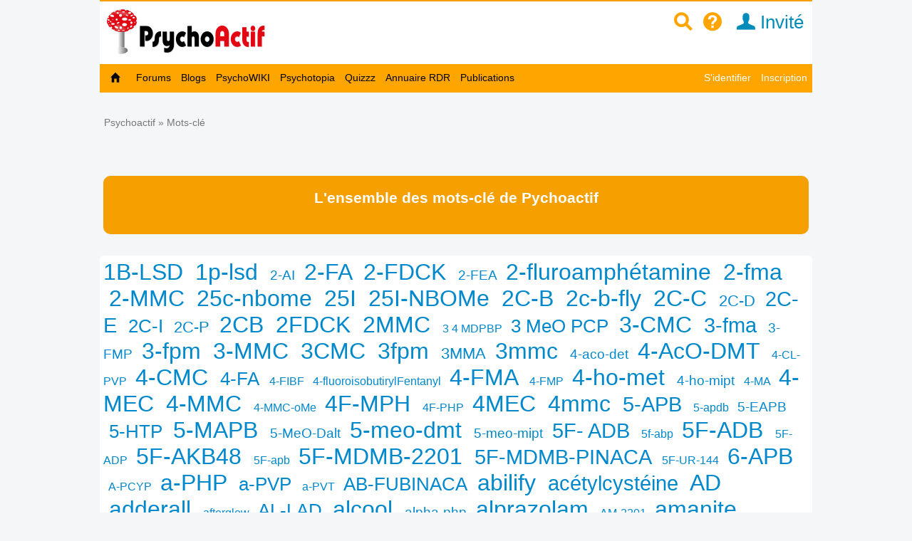

--- FILE ---
content_type: text/html; charset=utf-8
request_url: https://www.psychoactif.org/sujet/cannabis-medical
body_size: 16497
content:
<!DOCTYPE html>

<html lang="fr">
<head>
<meta http-equiv="Content-Type" content="text/html; charset=utf-8" />
<meta name="wot-verification" content="213eca62c594ee8760cb"/> 
<meta name="p:domain_verify" content="83826bc80977d3786d5bafe3b0268b16"/>
<link rel="stylesheet" href="/css2/mobile/mobile.css" type="text/css"/>
<meta name = "Viewport" content = "width=device-width, initial-scale=1" />
<title>Mots-clé de Psychoactif / Psychoactif</title>
<style>
.dyncat {
	text-align: right;
}
</style>


<meta name="description" content="L'ensemble des mots-clé de Pychoactif" />
<link rel="icon" type="image/jpg" href="/images/P2.jpg" />


<!-- Google tag (gtag.js) -->
<script async src="https://www.googletagmanager.com/gtag/js?id=G-6Y48TTKKNC"></script>
<script>
  window.dataLayer = window.dataLayer || [];
  function gtag(){dataLayer.push(arguments);}
  gtag('js', new Date());

  gtag('config', 'G-6Y48TTKKNC');
</script>
<script>
function replier(id)
{
if (document.getElementById("top_"+id).style.display == "block")
document.getElementById("top_"+id).style.display = "none";
else if (document.getElementById("top_"+id).style.display == "none")
document.getElementById("top_"+id).style.display = "block";

if (document.getElementById("rep2_"+id)) document.getElementById("rep2_"+id).style.display = "none";
if (document.getElementById("top2_"+id)) document.getElementById("top2_"+id).style.display = "inline-block";
if (document.getElementById("top_"+id)) document.getElementById("top_"+id).innerHTML="";
if (document.getElementById("fast_rep"+id)) document.getElementById("fast_rep"+id).innerHTML="";
if (document.getElementById("rep_"+id)) document.getElementById("rep_"+id).style.display = "none";
return false;
}


function insLabel(label, id)

{
if(id === undefined) { id = ''; } else {id = '_'+id;}
document.getElementById('unreq_labels'+id).value += label+',';

return true;

}

function displayLabel(id)

{
if(id === undefined) { id = ''; }
var elementLab = document.getElementById("label_util"+id);

if (elementLab.style.display == 'block' )

	{

	elementLab.style.display = 'none';

	}

	else {

	elementLab.style.display = 'block';

	elementLab.focus();

	}
}
function replier_frame(id)
{
if (document.getElementById(id).style.display == "block")
document.getElementById(id).style.display = "none";
else if (document.getElementById(id).style.display == "none")
document.getElementById(id).style.display = "block";

}

function displayImg(img)
{
if (document.getElementById("img_"+img))
if (document.getElementById("img_"+img).style.display == "none")
document.getElementById("img_"+img).style.display = "inline";
else if (document.getElementById("img_"+img).style.display == "inline")
document.getElementById("img_"+img).style.display = "none";

if (document.getElementById("img_b"+img))
if (document.getElementById("img_b"+img).style.display == "none")
document.getElementById("img_b"+img).style.display = "inline";
else if (document.getElementById("img_b"+img).style.display == "inline")
document.getElementById("img_b"+img).style.display = "none";

if (document.getElementById("img_f"+img))
if (document.getElementById("img_f"+img).style.display == "none")
document.getElementById("img_f"+img).style.display = "block";
else if (document.getElementById("img_f"+img).style.display == "block")
document.getElementById("img_f"+img).style.display = "none";

return true;
}


function getSelected() {
	if(window.getSelection) { return window.getSelection(); }
	else if(document.getSelection) { return document.getSelection(); }
	else {
		var selection = document.selection && document.selection.createRange();
		if(selection.text) { return selection.text; }
		return false;
	}
	return false;
}


function ajax_reduire_blog(id) //reduit les blogs dans la partie "afficher blog et forums récents : search.php"
{
xmlhttp=new XMLHttpRequest();
xmlhttp.onreadystatechange=function()
  {

  if (xmlhttp.readyState==4 && xmlhttp.status==200)
    {
    
    }
  }
xmlhttp.open("GET","/forum/misc.php?reduire_blog="+ id,true);
xmlhttp.send();
}


//TOKEN SCRF

function getCsrfToken(id) {
	const csrfTokenNode = document.getElementById('js-csrf-token_del_'+id);

	return {
		name: csrfTokenNode.getAttribute('data-csrf-token-name'),
		value: csrfTokenNode.getAttribute('data-csrf-token-value'),
	}
}

function affiche_image(id)
{
xmlhttp=new XMLHttpRequest();
xmlhttp.onreadystatechange=function()
  {
  if (xmlhttp.readyState==4 && xmlhttp.status==200)
    {
    if (document.getElementById("imagepa"))
    document.getElementById("imagepa").innerHTML=xmlhttp.responseText;
  

    }
  }

xmlhttp.open("GET","/forum/misc.php?widthimg="+ id+"&affcartepes=0",true);
xmlhttp.send();

}

function affiche_carte_pes(id)
{
xmlhttp=new XMLHttpRequest();
xmlhttp.onreadystatechange=function()
  {
  if (xmlhttp.readyState==4 && xmlhttp.status==200)
    {
    if (document.getElementById("cartepes"))
    document.getElementById("cartepes").innerHTML=xmlhttp.responseText;
   

    }
  }

xmlhttp.open("GET","/forum/misc.php?affcartepes="+ id+"&widthimg=0",true);
xmlhttp.send();

}
//SUBSCRPTION


function subscribe_forum(id)
{
xmlhttp=new XMLHttpRequest();
xmlhttp.onreadystatechange=function()
  {
  if (xmlhttp.readyState==4 && xmlhttp.status==200)
    {
      document.getElementById("subscribe_forum").style.display="none";
   document.getElementById("unsubscribe_forum").style.display="inline";
    document.getElementById("unsubscribe_forum").innerHTML=xmlhttp.responseText;
      document.getElementById("subscribe_forumb").style.display="none";
   document.getElementById("unsubscribe_forumb").style.display="inline";
    document.getElementById("unsubscribe_forumb").innerHTML=xmlhttp.responseText;

    alert("Vous êtes abonné à ce forum. Vous serez averti par un mail à chaque nouvelle discussion dans ce forum");

    }
  }

xmlhttp.open("GET","/forum/misc.php?subscribe_forum="+ id,true);
xmlhttp.send();

}

function unsubscribe_forum(id)
{
xmlhttp=new XMLHttpRequest();
xmlhttp.onreadystatechange=function()
  {
  if (xmlhttp.readyState==4 && xmlhttp.status==200)
    {
    document.getElementById("unsubscribe_forum").style.display="none";
   document.getElementById("subscribe_forum").style.display="inline";
    document.getElementById("subscribe_forum").innerHTML=xmlhttp.responseText;

    document.getElementById("unsubscribe_forumb").style.display="none";
   document.getElementById("subscribe_forumb").style.display="inline";
    document.getElementById("subscribe_forumb").innerHTML=xmlhttp.responseText;
   
    alert("Vous n'êtes plus abonné à ce forum");

    }
  }

xmlhttp.open("GET","/forum/misc.php?unsubscribe_forum="+ id,true);
xmlhttp.send();

}




// affiche l"es prefixes et description de forums

function prefix_ajax(id, pid)
{
if (pid == undefined) pid ='';
xmlhttp=new XMLHttpRequest();
xmlhttp.onreadystatechange=function()
  {
  if (xmlhttp.readyState==4 && xmlhttp.status==200)
    {

   

    document.getElementById("prefixajax"+pid).innerHTML=xmlhttp.responseText;


    }
  }

xmlhttp.open("GET","/forum/ajax_prefix.php?fid="+ id+'&pid='+pid,true);
xmlhttp.send();

}



//SUBSCRIPTION


function ajax_subscribe_blog(id)
{
xmlhttp=new XMLHttpRequest();
xmlhttp.onreadystatechange=function()
  {
  if (xmlhttp.readyState==4 && xmlhttp.status==200)
    {

      document.getElementById("subscribe_blog").style.display="none";
     document.getElementById("unsubscribe_blog").style.display="inline";

 
    alert("Vous vous êtes abonné à ce blog. Vous allez revevoir un mail à chaque nouveau billet de blog");


    }
  }

xmlhttp.open("GET","/forum/misc.php?subscribe_blog="+ id,true);
xmlhttp.send();

}

function ajax_unsubscribe_blog(id)
{
xmlhttp=new XMLHttpRequest();
xmlhttp.onreadystatechange=function()
  {
  if (xmlhttp.readyState==4 && xmlhttp.status==200)
    {

      document.getElementById("unsubscribe_blog").style.display="none";
     document.getElementById("subscribe_blog").style.display="inline";

 
    alert("Vous vous êtes désabonné à ce blog.");


    }
  }

xmlhttp.open("GET","/forum/misc.php?unsubscribe_blog="+ id,true);
xmlhttp.send();

}



function subscribe_favori_blog(id,user_id)
{
xmlhttp=new XMLHttpRequest();
xmlhttp.onreadystatechange=function()
  {
  if (xmlhttp.readyState==4 && xmlhttp.status==200)
    {
      document.getElementById("subscribe_favori_blog").style.display="none";
     document.getElementById("unsubscribe_favori_blog").style.display="inline";



    document.getElementById("unsubscribe_favori_blog").innerHTML=xmlhttp.responseText;
 
  document.getElementById("cpostratingb_"+id).innerHTML= '<b>Vous avez mis ce blog dans vos favoris. Pour le consulter plus tard, allez dans votre profil puis  <a href="/forum/profile.php?plugin=UPP_Mes_favoris.php&id='+user_id+'">Mes favoris</a></b>';

    }
  }

xmlhttp.open("GET","/forum/misc.php?favoriblog="+ id,true);
xmlhttp.send();

}

function unsubscribe_favori_blog(id)
{
xmlhttp=new XMLHttpRequest();
xmlhttp.onreadystatechange=function()
  {
  if (xmlhttp.readyState==4 && xmlhttp.status==200)
    {
      document.getElementById("unsubscribe_favori_blog").style.display="none";
     document.getElementById("subscribe_favori_blog").style.display="inline";



    document.getElementById("subscribe_favori_blog").innerHTML=xmlhttp.responseText;
 
   
  document.getElementById("cpostratingb_"+id).innerHTML= '<b>Vous avez enlever ce blog de vos favoris</b>';

    }
  }

xmlhttp.open("GET","/forum/misc.php?unfavoriblog="+ id,true);
xmlhttp.send();

}

function subscribe_user(id)
{
xmlhttp=new XMLHttpRequest();
xmlhttp.onreadystatechange=function()
  {
  if (xmlhttp.readyState==4 && xmlhttp.status==200)
    {
      document.getElementById("subscribe_user").style.display="none";
   document.getElementById("unsubscribe_user").style.display="block";
    document.getElementById("unsubscribe_user").innerHTML=xmlhttp.responseText;

 
    alert("Vous êtes abonné à ce membre. Vous serez averti par un mail à chaque nouveau message de ce membre.");

    }
  }

xmlhttp.open("GET","/forum/misc.php?subscribe_user="+ id,true);
xmlhttp.send();

}

function unsubscribe_user(id)
{
xmlhttp=new XMLHttpRequest();
xmlhttp.onreadystatechange=function()
  {
  if (xmlhttp.readyState==4 && xmlhttp.status==200)
    {
    document.getElementById("unsubscribe_user").style.display="none";
   document.getElementById("subscribe_user").style.display="block";
    document.getElementById("subscribe_user").innerHTML=xmlhttp.responseText;

  
    alert("Vous n'êtes plus abonné à ce membre. Vous ne recevrez plus de mail à chaque nouveau post");

    }
  }

xmlhttp.open("GET","misc.php?unsubscribe_user="+ id,true);
xmlhttp.send();

}


function menut(pid)
{
    if (document.getElementById("u"+ pid).style.display=="block")
	document.getElementById("u"+ pid).style.display = "none";
  else if (document.getElementById("u"+ pid).style.display=="none")
	document.getElementById("u"+ pid).style.display = "block";
}


function subscribe_topic(id)
{
xmlhttp=new XMLHttpRequest();
xmlhttp.onreadystatechange=function()
  {
  if (xmlhttp.readyState==4 && xmlhttp.status==200)
    {

      document.getElementById("subscribe_topicb").style.display="none";

     document.getElementById("unsubscribe_topicb").style.display="inline";


    document.getElementById("unsubscribe_topicb").innerHTML=xmlhttp.responseText;
 
    alert("Vous êtes abonné à cette discussion. Vous serez averti par un mail à chaque nouveau message de ce sujet");

    }
  }

xmlhttp.open("GET","/forum/misc.php?subscribe="+ id,true);
xmlhttp.send();

}

function unsubscribe_topic(id)
{
xmlhttp=new XMLHttpRequest();
xmlhttp.onreadystatechange=function()
  {
  if (xmlhttp.readyState==4 && xmlhttp.status==200)
    {

    document.getElementById("unsubscribe_topicb").style.display="none";

   document.getElementById("subscribe_topicb").style.display="inline";

    document.getElementById("subscribe_topicb").innerHTML=xmlhttp.responseText;
  
    alert("Vous n'êtes plus abonné à cette discussion. Vous ne recevrez plus de mail à chaque nouveau message");

    }
  }

xmlhttp.open("GET","/forum/misc.php?unsubscribe="+ id,true);
xmlhttp.send();

}

</script>

<SCRIPT type='text/javascript'>
function loupeplus() {
	var node = document.getElementById("gsearch");
	
    if (node.style.display == 'none') {
        node.style.display = ''; 

    } else {
        node.style.display = 'none';
    }
}


function forumplus(divplus) {

	var node = document.getElementById(divplus);

	

    if (node.style.display == 'none') {

        node.style.display = ''; 
	
	gtag('event','page_view', {
		  'page_title'   : 'forumplus',
		   'page_location' : '/' + 'forumplus' + '/'  ,
		  });


    } else {

        node.style.display = 'none';

    }

}
</SCRIPT>
</head>
<body>

<div id="punwrap">
<div id="punlabels" class="pun">

    <div id="brdheader" style="width:100%;max-width:1000px;background-color:white;z-index:10000">
		  <div class="box">
			  <div id="brdtitle" class="inbox">
			  <header style="box-sizing: border-box;"><div style="float:right;margin-top:10px;margin-bottom:7px"><a href="/forum/page.php?id=15" style="color:orange;" id="searchimg"><span class="icon icon-zoom" >&nbsp;</span></a>&nbsp;&nbsp;<a href="/forum/page.php?id=24" style="color:orange;" id="helpimg"><span class="icon icon-help">&nbsp;</span></a><a id="profilimg" href="/forum/profile.php?id=1" class="menu_logo" style="color:#008cba;" title="Mon profil">&nbsp;&nbsp;<span class="icon icon-user"></span>&nbsp;Invité</a>&nbsp;&nbsp;&nbsp;<a href="#2" id="pull" style="padding:0px;"> <span class="icon icon-navigation" style="font-size:1.4em;color:orange"></span>&nbsp;&nbsp; </a></div><a href="/forum/index.php" style=""><div id="logoimg" style="margin-top:5px;margin-bottom:7px;vertical-align:middle"/></div></a></header>
			  
			  </div>
		
 	
		  </div>

	    <div style="z-index:10000">
		  
			<nav class="clearfix"><ul class="clearfix">
				<li id="navaccueil"><a href="/forum/index.php"> Accueil</a></li>
				<li id="navextra7"><a href="/forum/forums.php"> Forums </a></li>
				<li id="navextra6"><a href="/blogs/" title="les blogs des utilisateurs de Psychoactif">Blogs</a></li>
				<li id="navextra5"><a href="/psychowiki/index.php" title="Le PsychoWIKI, construction collaborative du savoir sur les usages de drogues">PsychoWIKI</a></li>
				<li id="navextra4"><a href="https://psychotopia.psychoactif.org/" title="Un paysage des drogues en France">Psychotopia</a></li>
				<li id="navextra3"><a href="/forum/quizzz.html" title="Les quizzz de Psychoactif">Quizzz</a></li>
				<li id="navextra2"><a href="/annuaire-reduction-des-risques/" title="Annuaire des structures de réduction des risques pour trouver du matériel de consommation">Annuaire RDR</a></li>
				<li id="navextra1"><a href="/forum/publications.html">Publications</a></li>
				<li id="navsearch"><a href="/forum/page.php?id=24">Aide</a></li>
				<li style="height:2px;width:100%;border-bottom:1px solid #666;display:block">&nbsp;</li>
				<li id="navregister"><a href="/forum/register.php">Inscription</a></li>
				<li id="navlogin"><a href="/forum/login.php">S'identifier</a></li></li>
			</ul></nav>
		
	    </div>
    </div>
    	  <div  id="menumobdesk">
	    </div>
<div id="menu60">

			<ul class="clearfix">
				<li id="navaccueil"><a href="/forum/index.php"> &nbsp;&nbsp;<span class="icon icon-home"></span>&nbsp;&nbsp; </a></li>
				<li id="navextra7"><a href="/forum/forums.php"> Forums </a></li>
				<li id="navextra6"><a href="/blogs/" title="les blogs des utilisateurs de Psychoactif">Blogs</a></li>
				<li id="navextra5"><a href="/psychowiki/index.php" title="Le PsychoWIKI, construction collaborative du savoir sur les usages de drogues">PsychoWIKI</a></li>
				<li id="navextra4"><a href="https://psychotopia.psychoactif.org/" title="Un paysage des drogues en France">Psychotopia</a></li>
				<li id="navextra3"><a href="/forum/quizzz.html" title="Les quizzz de Psychoactif">Quizzz</a></li>
				<li id="navextra2"><a href="/annuaire-reduction-des-risques/" title="Annuaire des structures de réduction des risques pour trouver du matériel de consommation">Annuaire RDR</a></li>
				<li id="navextra1"><a href="/forum/publications.html">Publications</a></li>
				<li id="navregister" class="navright" style=""><a href="/forum/register.php">Inscription</a></li>
				<li id="navlogin" class="navright" style=""><a href="/forum/login.php" >S'identifier</a></li>
			</ul>
		

<div class="clearer"></div>
</div>
<div style=""><ul style="padding:5px; float:right;margin-bottom:20px;font-size:90%" class="newmp">
				<li></li><li></li><li></li></ul></div>



<div class="linksb">
	<div class="inbox">
		<ul><li><a href="/forum/index.php">Psychoactif</a>&nbsp;&raquo;&nbsp;Mots-clé</li></ul>
		<div class="clearer"></div>
	</div>
</div>
<div class="clearer"></div>

<div id="vf" class="titlemob">
	 <h2><span>L'ensemble des mots-clé de Pychoactif</span></h2>
</div> <div class="blocktable"> 	<div class="box">
		<div class="inbox">

<a href="/sujet/1b-lsd" title="28 sujets" style="font-size:2em" class"black">1B-LSD </a>&nbsp;&nbsp;<a href="/sujet/1p-lsd" title="106 sujets" style="font-size:2em" class"black">1p-lsd </a>&nbsp;&nbsp;<a href="/sujet/2-ai" title="3 sujets" style="font-size:1.2em" class"black">2-AI </a>&nbsp;&nbsp;<a href="/sujet/2-fa" title="34 sujets" style="font-size:2em" class"black">2-FA </a>&nbsp;&nbsp;<a href="/sujet/2-fdck" title="21 sujets" style="font-size:2em" class"black">2-FDCK </a>&nbsp;&nbsp;<a href="/sujet/2-fea" title="6 sujets" style="font-size:1.2em" class"black">2-FEA </a>&nbsp;&nbsp;<a href="/sujet/2-fa" title="34 sujets" style="font-size:2em" class"black">2-fluroamphétamine </a>&nbsp;&nbsp;<a href="/sujet/2-fma" title="24 sujets" style="font-size:2em" class"black">2-fma </a>&nbsp;&nbsp;<a href="/sujet/2-mmc" title="47 sujets" style="font-size:2em" class"black">2-MMC </a>&nbsp;&nbsp;<a href="/sujet/25c-nbome" title="34 sujets" style="font-size:2em" class"black">25c-nbome </a>&nbsp;&nbsp;<a href="/sujet/25i-nbome" title="33 sujets" style="font-size:2em" class"black">25I </a>&nbsp;&nbsp;<a href="/sujet/25i-nbome" title="33 sujets" style="font-size:2em" class"black">25I-NBOMe </a>&nbsp;&nbsp;<a href="/sujet/2c-b" title="126 sujets" style="font-size:2em" class"black">2C-B </a>&nbsp;&nbsp;<a href="/sujet/2c-b-fly" title="37 sujets" style="font-size:2em" class"black">2c-b-fly </a>&nbsp;&nbsp;<a href="/sujet/2c-c" title="30 sujets" style="font-size:2em" class"black">2C-C </a>&nbsp;&nbsp;<a href="/sujet/2c-d" title="9 sujets" style="font-size:1.4em" class"black">2C-D </a>&nbsp;&nbsp;<a href="/sujet/2c-e" title="15 sujets" style="font-size:1.8em" class"black">2C-E </a>&nbsp;&nbsp;<a href="/sujet/2c-i" title="11 sujets" style="font-size:1.6em" class"black">2C-I </a>&nbsp;&nbsp;<a href="/sujet/2c-p" title="9 sujets" style="font-size:1.4em" class"black">2C-P </a>&nbsp;&nbsp;<a href="/sujet/2c-b" title="126 sujets" style="font-size:2em" class"black">2CB </a>&nbsp;&nbsp;<a href="/sujet/2fdck" title="26 sujets" style="font-size:2em" class"black">2FDCK </a>&nbsp;&nbsp;<a href="/sujet/2-mmc" title="47 sujets" style="font-size:2em" class"black">2MMC </a>&nbsp;&nbsp;<a href="/sujet/3-4-mdpbp" title="1 sujet" style="font-size:1em" class"black">3 4 MDPBP </a>&nbsp;&nbsp;<a href="/sujet/3-meo-pcp" title="12 sujets" style="font-size:1.6em" class"black">3 MeO PCP </a>&nbsp;&nbsp;<a href="/sujet/3-cmc" title="18 sujets" style="font-size:2em" class"black">3-CMC </a>&nbsp;&nbsp;<a href="/sujet/3-fma" title="13 sujets" style="font-size:1.8em" class"black">3-fma </a>&nbsp;&nbsp;<a href="/sujet/3-fmp" title="3 sujets" style="font-size:1.2em" class"black">3-FMP </a>&nbsp;&nbsp;<a href="/sujet/3-fpm" title="19 sujets" style="font-size:2em" class"black">3-fpm </a>&nbsp;&nbsp;<a href="/sujet/3-mmc" title="892 sujets" style="font-size:2em" class"black">3-MMC </a>&nbsp;&nbsp;<a href="/sujet/3cmc" title="40 sujets" style="font-size:2em" class"black">3CMC </a>&nbsp;&nbsp;<a href="/sujet/3-fpm" title="19 sujets" style="font-size:2em" class"black">3fpm </a>&nbsp;&nbsp;<a href="/sujet/3mma" title="9 sujets" style="font-size:1.4em" class"black">3MMA </a>&nbsp;&nbsp;<a href="/sujet/3-mmc" title="892 sujets" style="font-size:2em" class"black">3mmc </a>&nbsp;&nbsp;<a href="/sujet/4-aco-det" title="3 sujets" style="font-size:1.2em" class"black">4-aco-det </a>&nbsp;&nbsp;<a href="/sujet/4-aco-dmt" title="36 sujets" style="font-size:2em" class"black">4-AcO-DMT </a>&nbsp;&nbsp;<a href="/sujet/4-cl-pvp" title="1 sujet" style="font-size:1em" class"black">4-CL-PVP </a>&nbsp;&nbsp;<a href="/sujet/4-cmc" title="42 sujets" style="font-size:2em" class"black">4-CMC </a>&nbsp;&nbsp;<a href="/sujet/4-fa" title="10 sujets" style="font-size:1.6em" class"black">4-FA </a>&nbsp;&nbsp;<a href="/sujet/4-fluoroisobutirylfentanyl" title="1 sujet" style="font-size:1em" class"black">4-FIBF </a>&nbsp;&nbsp;<a href="/sujet/4-fluoroisobutirylfentanyl" title="1 sujet" style="font-size:1em" class"black">4-fluoroisobutirylFentanyl </a>&nbsp;&nbsp;<a href="/sujet/4-fma" title="17 sujets" style="font-size:2em" class"black">4-FMA </a>&nbsp;&nbsp;<a href="/sujet/4-fmp" title="2 sujets" style="font-size:1em" class"black">4-FMP </a>&nbsp;&nbsp;<a href="/sujet/4-ho-met" title="29 sujets" style="font-size:2em" class"black">4-ho-met </a>&nbsp;&nbsp;<a href="/sujet/4-ho-mipt" title="5 sujets" style="font-size:1.2em" class"black">4-ho-mipt </a>&nbsp;&nbsp;<a href="/sujet/4-ma" title="2 sujets" style="font-size:1em" class"black">4-MA </a>&nbsp;&nbsp;<a href="/sujet/4-mec" title="89 sujets" style="font-size:2em" class"black">4-MEC </a>&nbsp;&nbsp;<a href="/sujet/mephedrone" title="115 sujets" style="font-size:2em" class"black">4-MMC </a>&nbsp;&nbsp;<a href="/sujet/4-mmc-ome" title="1 sujet" style="font-size:1em" class"black">4-MMC-oMe </a>&nbsp;&nbsp;<a href="/sujet/4f-mph" title="40 sujets" style="font-size:2em" class"black">4F-MPH </a>&nbsp;&nbsp;<a href="/sujet/4f-php" title="2 sujets" style="font-size:1em" class"black">4F-PHP </a>&nbsp;&nbsp;<a href="/sujet/4-mec" title="89 sujets" style="font-size:2em" class"black">4MEC </a>&nbsp;&nbsp;<a href="/sujet/mephedrone" title="115 sujets" style="font-size:2em" class"black">4mmc </a>&nbsp;&nbsp;<a href="/sujet/5-apb" title="15 sujets" style="font-size:1.8em" class"black">5-APB </a>&nbsp;&nbsp;<a href="/sujet/5-apdb" title="1 sujet" style="font-size:1em" class"black">5-apdb </a>&nbsp;&nbsp;<a href="/sujet/5-eapb" title="6 sujets" style="font-size:1.2em" class"black">5-EAPB </a>&nbsp;&nbsp;<a href="/sujet/5-htp" title="12 sujets" style="font-size:1.6em" class"black">5-HTP </a>&nbsp;&nbsp;<a href="/sujet/5-mapb" title="28 sujets" style="font-size:2em" class"black">5-MAPB </a>&nbsp;&nbsp;<a href="/sujet/5-meo-dalt" title="4 sujets" style="font-size:1.2em" class"black">5-MeO-Dalt </a>&nbsp;&nbsp;<a href="/sujet/5-meo-dmt" title="25 sujets" style="font-size:2em" class"black">5-meo-dmt </a>&nbsp;&nbsp;<a href="/sujet/5-meo-mipt" title="6 sujets" style="font-size:1.2em" class"black">5-meo-mipt </a>&nbsp;&nbsp;<a href="/sujet/5f-mdmb-pinaca" title="13 sujets" style="font-size:1.8em" class"black">5F- ADB </a>&nbsp;&nbsp;<a href="/sujet/5f-abp" title="1 sujet" style="font-size:1em" class"black">5f-abp </a>&nbsp;&nbsp;<a href="/sujet/5f-adb" title="20 sujets" style="font-size:2em" class"black">5F-ADB </a>&nbsp;&nbsp;<a href="/sujet/5f-adp" title="1 sujet" style="font-size:1em" class"black">5F-ADP </a>&nbsp;&nbsp;<a href="/sujet/5f-akb48" title="56 sujets" style="font-size:2em" class"black">5F-AKB48 </a>&nbsp;&nbsp;<a href="/sujet/5f-apb" title="1 sujet" style="font-size:1em" class"black">5F-apb </a>&nbsp;&nbsp;<a href="/sujet/5f-mdmb-2201" title="18 sujets" style="font-size:2em" class"black">5F-MDMB-2201 </a>&nbsp;&nbsp;<a href="/sujet/5f-mdmb-pinaca" title="13 sujets" style="font-size:1.8em" class"black">5F-MDMB-PINACA </a>&nbsp;&nbsp;<a href="/sujet/5f-ur-144" title="2 sujets" style="font-size:1em" class"black">5F-UR-144 </a>&nbsp;&nbsp;<a href="/sujet/6-apb" title="32 sujets" style="font-size:2em" class"black">6-APB </a>&nbsp;&nbsp;<a href="/sujet/a-pcyp" title="1 sujet" style="font-size:1em" class"black">A-PCYP </a>&nbsp;&nbsp;<a href="/sujet/a-php" title="35 sujets" style="font-size:2em" class"black">a-PHP </a>&nbsp;&nbsp;<a href="/sujet/a-pvp" title="11 sujets" style="font-size:1.6em" class"black">a-PVP </a>&nbsp;&nbsp;<a href="/sujet/a-pvt" title="1 sujet" style="font-size:1em" class"black">a-PVT </a>&nbsp;&nbsp;<a href="/sujet/ab-fubinaca" title="11 sujets" style="font-size:1.6em" class"black">AB-FUBINACA </a>&nbsp;&nbsp;<a href="/sujet/aripiprazole" title="54 sujets" style="font-size:2em" class"black">abilify </a>&nbsp;&nbsp;<a href="/sujet/acetylcysteine" title="13 sujets" style="font-size:1.8em" class"black">acétylcystéine </a>&nbsp;&nbsp;<a href="/sujet/antidepresseur" title="28 sujets" style="font-size:2em" class"black">AD </a>&nbsp;&nbsp;<a href="/sujet/adderall" title="33 sujets" style="font-size:2em" class"black">adderall </a>&nbsp;&nbsp;<a href="/sujet/afterglow" title="1 sujet" style="font-size:1em" class"black">afterglow </a>&nbsp;&nbsp;<a href="/sujet/al-lad" title="11 sujets" style="font-size:1.6em" class"black">AL-LAD </a>&nbsp;&nbsp;<a href="/sujet/alcool" title="575 sujets" style="font-size:2em" class"black">alcool </a>&nbsp;&nbsp;<a href="/sujet/alpha-php" title="6 sujets" style="font-size:1.2em" class"black">alpha-php </a>&nbsp;&nbsp;<a href="/sujet/alprazolam" title="488 sujets" style="font-size:2em" class"black">alprazolam </a>&nbsp;&nbsp;<a href="/sujet/am-2201" title="2 sujets" style="font-size:1em" class"black">AM-2201 </a>&nbsp;&nbsp;<a href="/sujet/amanite-tue-mouche" title="27 sujets" style="font-size:2em" class"black">amanite </a>&nbsp;&nbsp;<a href="/sujet/amanite-tue-mouche" title="27 sujets" style="font-size:2em" class"black">amanite tue-mouche </a>&nbsp;&nbsp;<a href="/sujet/amitriptyline" title="14 sujets" style="font-size:1.8em" class"black">amitriptyline </a>&nbsp;&nbsp;<a href="/sujet/amphetamine" title="184 sujets" style="font-size:2em" class"black">amphet </a>&nbsp;&nbsp;<a href="/sujet/amphetamine" title="184 sujets" style="font-size:2em" class"black">amphétamine </a>&nbsp;&nbsp;<a href="/sujet/amt" title="6 sujets" style="font-size:1.2em" class"black">AMT </a>&nbsp;&nbsp;<a href="/sujet/anthrax" title="4 sujets" style="font-size:1.2em" class"black">anthrax </a>&nbsp;&nbsp;<a href="/sujet/antihistaminique" title="31 sujets" style="font-size:2em" class"black">antihistaminique </a>&nbsp;&nbsp;<a href="/sujet/antihistaminique-h1" title="1 sujet" style="font-size:1em" class"black">antihistaminique H1 </a>&nbsp;&nbsp;<a href="/sujet/aripiprazole" title="54 sujets" style="font-size:2em" class"black">aripiprazole </a>&nbsp;&nbsp;<a href="/sujet/ayahuasca" title="46 sujets" style="font-size:2em" class"black">ayahuasca </a>&nbsp;&nbsp;<a href="/sujet/baclofene" title="47 sujets" style="font-size:2em" class"black">baclofène </a>&nbsp;&nbsp;<a href="/sujet/bad-trip" title="379 sujets" style="font-size:2em" class"black">bad trip </a>&nbsp;&nbsp;<a href="/sujet/bang" title="73 sujets" style="font-size:2em" class"black">bang </a>&nbsp;&nbsp;<a href="/sujet/base" title="47 sujets" style="font-size:2em" class"black">base </a>&nbsp;&nbsp;<a href="/sujet/joint" title="85 sujets" style="font-size:2em" class"black">bédo </a>&nbsp;&nbsp;<a href="/sujet/benzodiazepine" title="392 sujets" style="font-size:2em" class"black">benzodiazépine </a>&nbsp;&nbsp;<a href="/sujet/6-apb" title="32 sujets" style="font-size:2em" class"black">benzofury </a>&nbsp;&nbsp;<a href="/sujet/cannabis" title="2011 sujets" style="font-size:2em" class"black">beuh </a>&nbsp;&nbsp;<a href="/sujet/bho" title="12 sujets" style="font-size:1.6em" class"black">BHO </a>&nbsp;&nbsp;<a href="/sujet/bitcoin" title="44 sujets" style="font-size:2em" class"black">bitcoin </a>&nbsp;&nbsp;<a href="/sujet/bk-2c-b" title="10 sujets" style="font-size:1.6em" class"black">bk-2C-B </a>&nbsp;&nbsp;<a href="/sujet/bk-ebdp" title="1 sujet" style="font-size:1em" class"black">BK-EBDP </a>&nbsp;&nbsp;<a href="/sujet/blackout" title="17 sujets" style="font-size:2em" class"black">blackout </a>&nbsp;&nbsp;<a href="/sujet/brainzap" title="16 sujets" style="font-size:2em" class"black">brain zap </a>&nbsp;&nbsp;<a href="/sujet/brain-zap" title="6 sujets" style="font-size:1.2em" class"black">brain zap </a>&nbsp;&nbsp;<a href="/sujet/bromazepam" title="132 sujets" style="font-size:2em" class"black">bromazepam </a>&nbsp;&nbsp;<a href="/sujet/heroine" title="625 sujets" style="font-size:2em" class"black">brown </a>&nbsp;&nbsp;<a href="/sujet/bruxisme" title="5 sujets" style="font-size:1.2em" class"black">bruxisme </a>&nbsp;&nbsp;<a href="/sujet/buprenorphine" title="311 sujets" style="font-size:2em" class"black">bupré </a>&nbsp;&nbsp;<a href="/sujet/buprenorphine" title="311 sujets" style="font-size:2em" class"black">buprénorphine </a>&nbsp;&nbsp;<a href="/sujet/buspirone" title="4 sujets" style="font-size:1.2em" class"black">buspirone </a>&nbsp;&nbsp;<a href="/sujet/butane" title="42 sujets" style="font-size:2em" class"black">butane </a>&nbsp;&nbsp;<a href="/sujet/butyrfentanyl" title="1 sujet" style="font-size:1em" class"black">butyrfentanyl </a>&nbsp;&nbsp;<a href="/sujet/buvard" title="33 sujets" style="font-size:2em" class"black">buvard </a>&nbsp;&nbsp;<a href="/sujet/e-liquide-cannabis" title="21 sujets" style="font-size:2em" class"black">c-liquid </a>&nbsp;&nbsp;<a href="/sujet/c-liquide" title="29 sujets" style="font-size:2em" class"black">c-liquide </a>&nbsp;&nbsp;<a href="/sujet/caarud" title="43 sujets" style="font-size:2em" class"black">caarud </a>&nbsp;&nbsp;<a href="/sujet/cafeine" title="46 sujets" style="font-size:2em" class"black">caféine </a>&nbsp;&nbsp;<a href="/sujet/crack" title="2 sujets" style="font-size:1em" class"black">caillou </a>&nbsp;&nbsp;<a href="/sujet/heroine" title="625 sujets" style="font-size:2em" class"black">came </a>&nbsp;&nbsp;<a href="/sujet/candy-flip" title="43 sujets" style="font-size:2em" class"black">candy flip </a>&nbsp;&nbsp;<a href="/sujet/candy-flip" title="43 sujets" style="font-size:2em" class"black">CandyFlip </a>&nbsp;&nbsp;<a href="/sujet/cannabidiol" title="172 sujets" style="font-size:2em" class"black">cannabidiol </a>&nbsp;&nbsp;<a href="/sujet/cannabinoide" title="42 sujets" style="font-size:2em" class"black">cannabinoide </a>&nbsp;&nbsp;<a href="/sujet/cannabinoides-de-synthese" title="98 sujets" style="font-size:2em" class"black">cannabinoïdes de synthèse </a>&nbsp;&nbsp;<a href="/sujet/cannabinol" title="2 sujets" style="font-size:1em" class"black">cannabinol </a>&nbsp;&nbsp;<a href="/sujet/cannabis" title="2011 sujets" style="font-size:2em" class"black">cannabis </a>&nbsp;&nbsp;<a href="/sujet/cannabis-therapeutique" title="22 sujets" style="font-size:2em" class"black">cannabis thérapeutique </a>&nbsp;&nbsp;<a href="/sujet/catapressan" title="8 sujets" style="font-size:1.4em" class"black">catapressan </a>&nbsp;&nbsp;<a href="/sujet/cathinone" title="72 sujets" style="font-size:2em" class"black">cathinone </a>&nbsp;&nbsp;<a href="/sujet/cannabidiol" title="172 sujets" style="font-size:2em" class"black">CBD </a>&nbsp;&nbsp;<a href="/sujet/cbn" title="8 sujets" style="font-size:1.4em" class"black">CBN </a>&nbsp;&nbsp;<a href="/sujet/cocaine" title="1475 sujets" style="font-size:2em" class"black">cc </a>&nbsp;&nbsp;<a href="/sujet/psilocybe" title="370 sujets" style="font-size:2em" class"black">champis </a>&nbsp;&nbsp;<a href="/sujet/changa" title="37 sujets" style="font-size:2em" class"black">changa </a>&nbsp;&nbsp;<a href="/sujet/chasser-le-dragon" title="23 sujets" style="font-size:2em" class"black">chasser le dragon </a>&nbsp;&nbsp;<a href="/sujet/chemsex" title="113 sujets" style="font-size:2em" class"black">chemsex </a>&nbsp;&nbsp;<a href="/sujet/cigarette" title="46 sujets" style="font-size:2em" class"black">cigarette </a>&nbsp;&nbsp;<a href="/sujet/cigarette-electronique" title="73 sujets" style="font-size:2em" class"black">cigarette electronique </a>&nbsp;&nbsp;<a href="/sujet/clonazepam" title="25 sujets" style="font-size:2em" class"black">clonazepam </a>&nbsp;&nbsp;<a href="/sujet/clonazolam" title="27 sujets" style="font-size:2em" class"black">clonazolam </a>&nbsp;&nbsp;<a href="/sujet/clorazepate" title="7 sujets" style="font-size:1.4em" class"black">clorazepate </a>&nbsp;&nbsp;<a href="/sujet/cocaine" title="1475 sujets" style="font-size:2em" class"black">cocaïne </a>&nbsp;&nbsp;<a href="/sujet/codeine" title="868 sujets" style="font-size:2em" class"black">codéine </a>&nbsp;&nbsp;<a href="/sujet/coffee-shop" title="7 sujets" style="font-size:1.4em" class"black">coffee shop </a>&nbsp;&nbsp;<a href="/sujet/cocaine" title="1475 sujets" style="font-size:2em" class"black">coke </a>&nbsp;&nbsp;<a href="/sujet/methylphenidate" title="62 sujets" style="font-size:2em" class"black">concerta </a>&nbsp;&nbsp;<a href="/sujet/coupe" title="73 sujets" style="font-size:2em" class"black">coupe </a>&nbsp;&nbsp;<a href="/sujet/covid-19" title="34 sujets" style="font-size:2em" class"black">covid-19 </a>&nbsp;&nbsp;<a href="/sujet/freebase" title="288 sujets" style="font-size:2em" class"black">crack </a>&nbsp;&nbsp;<a href="/sujet/craving" title="125 sujets" style="font-size:2em" class"black">craving </a>&nbsp;&nbsp;<a href="/sujet/crise-de-panique" title="9 sujets" style="font-size:1.4em" class"black">crise de panique </a>&nbsp;&nbsp;<a href="/sujet/crystal" title="19 sujets" style="font-size:2em" class"black">crystal </a>&nbsp;&nbsp;<a href="/sujet/methaphetamine" title="1 sujet" style="font-size:1em" class"black">crystal meth </a>&nbsp;&nbsp;<a href="/sujet/csapa" title="71 sujets" style="font-size:2em" class"black">CSAPA </a>&nbsp;&nbsp;<a href="/sujet/culture-pf-tek" title="1 sujet" style="font-size:1em" class"black">culture PF-Tek </a>&nbsp;&nbsp;<a href="/sujet/cwe" title="43 sujets" style="font-size:2em" class"black">CWE </a>&nbsp;&nbsp;<a href="/sujet/cyamemazine" title="64 sujets" style="font-size:2em" class"black">cyamemazine </a>&nbsp;&nbsp;<a href="/sujet/darknet" title="99 sujets" style="font-size:2em" class"black">Darknet </a>&nbsp;&nbsp;<a href="/sujet/datura" title="27 sujets" style="font-size:2em" class"black">datura </a>&nbsp;&nbsp;<a href="/sujet/decarboxylation" title="25 sujets" style="font-size:2em" class"black">decarboxylation </a>&nbsp;&nbsp;<a href="/sujet/deep-web" title="106 sujets" style="font-size:2em" class"black">deep web </a>&nbsp;&nbsp;<a href="/sujet/depenalisation" title="10 sujets" style="font-size:1.6em" class"black">dépénalisation </a>&nbsp;&nbsp;<a href="/sujet/depersonnalisation" title="41 sujets" style="font-size:2em" class"black">dépersonnalisation </a>&nbsp;&nbsp;<a href="/sujet/depistage" title="55 sujets" style="font-size:2em" class"black">depistage </a>&nbsp;&nbsp;<a href="/sujet/derealisation" title="73 sujets" style="font-size:2em" class"black">déréalisation </a>&nbsp;&nbsp;<a href="/sujet/descente" title="179 sujets" style="font-size:2em" class"black">descente </a>&nbsp;&nbsp;<a href="/sujet/deschloroketamine" title="2 sujets" style="font-size:1em" class"black">deschloroketamine </a>&nbsp;&nbsp;<a href="/sujet/dextromethorphane" title="248 sujets" style="font-size:2em" class"black">dextrométhorphane </a>&nbsp;&nbsp;<a href="/sujet/diazepam" title="191 sujets" style="font-size:2em" class"black">diazépam </a>&nbsp;&nbsp;<a href="/sujet/valium" title="103 sujets" style="font-size:2em" class"black">diazepam </a>&nbsp;&nbsp;<a href="/sujet/dicodin" title="24 sujets" style="font-size:2em" class"black">dicodin </a>&nbsp;&nbsp;<a href="/sujet/dihydrocodeine" title="34 sujets" style="font-size:2em" class"black">dihydrocodeine </a>&nbsp;&nbsp;<a href="/sujet/dimenhydrinate" title="14 sujets" style="font-size:1.8em" class"black">dimenhydrinate </a>&nbsp;&nbsp;<a href="/sujet/dimethocaine" title="5 sujets" style="font-size:1.2em" class"black">diméthocaine </a>&nbsp;&nbsp;<a href="/sujet/DMT" title="425 sujets" style="font-size:2em" class"black">diméthyltryptamine </a>&nbsp;&nbsp;<a href="/sujet/diphenhydramine" title="38 sujets" style="font-size:2em" class"black">diphénhydramine </a>&nbsp;&nbsp;<a href="/sujet/dissociatif" title="46 sujets" style="font-size:2em" class"black">dissociatif </a>&nbsp;&nbsp;<a href="/sujet/distribox" title="6 sujets" style="font-size:1.2em" class"black">distribox </a>&nbsp;&nbsp;<a href="/sujet/dmaa" title="3 sujets" style="font-size:1.2em" class"black">DMAA </a>&nbsp;&nbsp;<a href="/sujet/dmt" title="425 sujets" style="font-size:2em" class"black">DMT </a>&nbsp;&nbsp;<a href="/sujet/dob" title="6 sujets" style="font-size:1.2em" class"black">DOB </a>&nbsp;&nbsp;<a href="/sujet/doc" title="8 sujets" style="font-size:1.4em" class"black">DOC </a>&nbsp;&nbsp;<a href="/sujet/dopamine" title="24 sujets" style="font-size:2em" class"black">dopamine </a>&nbsp;&nbsp;<a href="/sujet/bang" title="73 sujets" style="font-size:2em" class"black">douille </a>&nbsp;&nbsp;<a href="/sujet/doxylamine" title="19 sujets" style="font-size:2em" class"black">doxylamine </a>&nbsp;&nbsp;<a href="/sujet/dpt" title="9 sujets" style="font-size:1.4em" class"black">DPT </a>&nbsp;&nbsp;<a href="/sujet/drogologie" title="1 sujet" style="font-size:1em" class"black">drogologie </a>&nbsp;&nbsp;<a href="/sujet/deep-web" title="106 sujets" style="font-size:2em" class"black">DW </a>&nbsp;&nbsp;<a href="/sujet/dextromethorphane" title="248 sujets" style="font-size:2em" class"black">DXM </a>&nbsp;&nbsp;<a href="/sujet/e-liquide" title="29 sujets" style="font-size:2em" class"black">e-liquide </a>&nbsp;&nbsp;<a href="/sujet/e-liquide-cannabis" title="21 sujets" style="font-size:2em" class"black">e-liquide cannabis </a>&nbsp;&nbsp;<a href="/sujet/ecsta" title="91 sujets" style="font-size:2em" class"black">ecsta </a>&nbsp;&nbsp;<a href="/sujet/mdma" title="1724 sujets" style="font-size:2em" class"black">ecstasy </a>&nbsp;&nbsp;<a href="/sujet/venlafaxine" title="42 sujets" style="font-size:2em" class"black">efexor </a>&nbsp;&nbsp;<a href="/sujet/effexor" title="29 sujets" style="font-size:2em" class"black">Effexor </a>&nbsp;&nbsp;<a href="/sujet/empathogene" title="6 sujets" style="font-size:1.2em" class"black">empathogène </a>&nbsp;&nbsp;<a href="/sujet/entactogene" title="2 sujets" style="font-size:1em" class"black">entactogène </a>&nbsp;&nbsp;<a href="/sujet/epitomax" title="3 sujets" style="font-size:1.2em" class"black">epitomax </a>&nbsp;&nbsp;<a href="/sujet/ergot-de-seigle" title="2 sujets" style="font-size:1em" class"black">ergot de seigle </a>&nbsp;&nbsp;<a href="/sujet/escholtzia" title="2 sujets" style="font-size:1em" class"black">escholtzia </a>&nbsp;&nbsp;<a href="/sujet/escitalopram" title="37 sujets" style="font-size:2em" class"black">escitalopram </a>&nbsp;&nbsp;<a href="/sujet/eth-lad" title="110 sujets" style="font-size:2em" class"black">ETH-LAD </a>&nbsp;&nbsp;<a href="/sujet/ether" title="13 sujets" style="font-size:1.8em" class"black">ether </a>&nbsp;&nbsp;<a href="/sujet/ethylphenidate" title="28 sujets" style="font-size:2em" class"black">ethylphenidate </a>&nbsp;&nbsp;<a href="/sujet/etizolam" title="46 sujets" style="font-size:2em" class"black">etizolam </a>&nbsp;&nbsp;<a href="/sujet/codeine" title="868 sujets" style="font-size:2em" class"black">euphon </a>&nbsp;&nbsp;<a href="/sujet/fentanyl" title="105 sujets" style="font-size:2em" class"black">fentanyl </a>&nbsp;&nbsp;<a href="/sujet/festival" title="28 sujets" style="font-size:2em" class"black">festival </a>&nbsp;&nbsp;<a href="/sujet/feuille-de-coca" title="2 sujets" style="font-size:1em" class"black">feuille de coca </a>&nbsp;&nbsp;<a href="/sujet/filtre-toupie" title="22 sujets" style="font-size:2em" class"black">filtre toupie </a>&nbsp;&nbsp;<a href="/sujet/flash-back" title="10 sujets" style="font-size:1.6em" class"black">flash-back </a>&nbsp;&nbsp;<a href="/sujet/flashback" title="7 sujets" style="font-size:1.4em" class"black">flashback </a>&nbsp;&nbsp;<a href="/sujet/flush" title="21 sujets" style="font-size:2em" class"black">flush </a>&nbsp;&nbsp;<a href="/sujet/formaldehyde" title="1 sujet" style="font-size:1em" class"black">formaldéhyde </a>&nbsp;&nbsp;<a href="/sujet/freebase" title="288 sujets" style="font-size:2em" class"black">freebase </a>&nbsp;&nbsp;<a href="/sujet/g-hole" title="1 sujet" style="font-size:1em" class"black">G-hole </a>&nbsp;&nbsp;<a href="/sujet/gabapentine" title="17 sujets" style="font-size:2em" class"black">gabapentine </a>&nbsp;&nbsp;<a href="/sujet/cannabis" title="2011 sujets" style="font-size:2em" class"black">ganja </a>&nbsp;&nbsp;<a href="/sujet/gbl" title="100 sujets" style="font-size:2em" class"black">GBL </a>&nbsp;&nbsp;<a href="/sujet/ghb" title="76 sujets" style="font-size:2em" class"black">GHB </a>&nbsp;&nbsp;<a href="/sujet/golden-teacher" title="69 sujets" style="font-size:2em" class"black">Golden Teacher </a>&nbsp;&nbsp;<a href="/sujet/gout" title="28 sujets" style="font-size:2em" class"black">gout </a>&nbsp;&nbsp;<a href="/sujet/griffonia" title="3 sujets" style="font-size:1.2em" class"black">griffonia </a>&nbsp;&nbsp;<a href="/sujet/growkit" title="136 sujets" style="font-size:2em" class"black">grow box </a>&nbsp;&nbsp;<a href="/sujet/grow-kit" title="63 sujets" style="font-size:2em" class"black">grow kit </a>&nbsp;&nbsp;<a href="/sujet/growkit" title="136 sujets" style="font-size:2em" class"black">growkit </a>&nbsp;&nbsp;<a href="/sujet/guerre-a-la-drogue" title="17 sujets" style="font-size:2em" class"black">guerre a la drogue </a>&nbsp;&nbsp;<a href="/sujet/h4cbd" title="7 sujets" style="font-size:1.4em" class"black">H4CBD </a>&nbsp;&nbsp;<a href="/sujet/cannabis" title="2011 sujets" style="font-size:2em" class"black">haschich </a>&nbsp;&nbsp;<a href="/sujet/hash" title="78 sujets" style="font-size:2em" class"black">hash </a>&nbsp;&nbsp;<a href="/sujet/hashish" title="11 sujets" style="font-size:1.6em" class"black">hashish </a>&nbsp;&nbsp;<a href="/sujet/loprazolam" title="14 sujets" style="font-size:1.8em" class"black">havlane </a>&nbsp;&nbsp;<a href="/sujet/hawaiian-baby-woodrose" title="6 sujets" style="font-size:1.2em" class"black">hawaiian baby woodrose </a>&nbsp;&nbsp;<a href="/sujet/heroine" title="625 sujets" style="font-size:2em" class"black">héro </a>&nbsp;&nbsp;<a href="/sujet/heroine" title="625 sujets" style="font-size:2em" class"black">héroïne </a>&nbsp;&nbsp;<a href="/sujet/hhc" title="62 sujets" style="font-size:2em" class"black">hhc </a>&nbsp;&nbsp;<a href="/sujet/hhcpo" title="12 sujets" style="font-size:1.6em" class"black">HHCPO </a>&nbsp;&nbsp;<a href="/sujet/hppd" title="34 sujets" style="font-size:2em" class"black">HPPD </a>&nbsp;&nbsp;<a href="/sujet/hydromorphone" title="21 sujets" style="font-size:2em" class"black">hydromorphone </a>&nbsp;&nbsp;<a href="/sujet/iboga" title="19 sujets" style="font-size:2em" class"black">iboga </a>&nbsp;&nbsp;<a href="/sujet/id-test" title="11 sujets" style="font-size:1.6em" class"black">ID-Test </a>&nbsp;&nbsp;<a href="/sujet/imao" title="15 sujets" style="font-size:1.8em" class"black">IMAO </a>&nbsp;&nbsp;<a href="/sujet/insite" title="8 sujets" style="font-size:1.4em" class"black">Insite </a>&nbsp;&nbsp;<a href="/sujet/isopropylphenidate" title="11 sujets" style="font-size:1.6em" class"black">IPPD </a>&nbsp;&nbsp;<a href="/sujet/isopropylphenidate" title="11 sujets" style="font-size:1.6em" class"black">Isopropylphénidate </a>&nbsp;&nbsp;<a href="/sujet/isrs" title="24 sujets" style="font-size:2em" class"black">ISRS </a>&nbsp;&nbsp;<a href="/sujet/iv" title="170 sujets" style="font-size:2em" class"black">IV </a>&nbsp;&nbsp;<a href="/sujet/jambes-sans-repos" title="7 sujets" style="font-size:1.4em" class"black">jambes sans repos </a>&nbsp;&nbsp;<a href="/sujet/joint" title="85 sujets" style="font-size:2em" class"black">joint </a>&nbsp;&nbsp;<a href="/sujet/jwh-073" title="2 sujets" style="font-size:1em" class"black">JWH-073 </a>&nbsp;&nbsp;<a href="/sujet/jwh-200" title="2 sujets" style="font-size:1em" class"black">JWH-200 </a>&nbsp;&nbsp;<a href="/sujet/jwh-210" title="11 sujets" style="font-size:1.6em" class"black">JWH-210 </a>&nbsp;&nbsp;<a href="/sujet/jwh-250" title="2 sujets" style="font-size:1em" class"black">JWH-250 </a>&nbsp;&nbsp;<a href="/sujet/k-hole" title="43 sujets" style="font-size:2em" class"black">k-hole </a>&nbsp;&nbsp;<a href="/sujet/kanna" title="28 sujets" style="font-size:2em" class"black">kanna </a>&nbsp;&nbsp;<a href="/sujet/kava" title="6 sujets" style="font-size:1.2em" class"black">kava </a>&nbsp;&nbsp;<a href="/sujet/ketamine" title="761 sujets" style="font-size:2em" class"black">ké </a>&nbsp;&nbsp;<a href="/sujet/ketamine" title="761 sujets" style="font-size:2em" class"black">keta </a>&nbsp;&nbsp;<a href="/sujet/ketamine" title="761 sujets" style="font-size:2em" class"black">kétamine </a>&nbsp;&nbsp;<a href="/sujet/khat" title="8 sujets" style="font-size:1.4em" class"black">khat </a>&nbsp;&nbsp;<a href="/sujet/kleaner" title="2 sujets" style="font-size:1em" class"black">kleaner </a>&nbsp;&nbsp;<a href="/sujet/kratom" title="102 sujets" style="font-size:2em" class"black">kratom </a>&nbsp;&nbsp;<a href="/sujet/laitue-vireuse" title="31 sujets" style="font-size:2em" class"black">laitue vireuse </a>&nbsp;&nbsp;<a href="/sujet/lamaline" title="28 sujets" style="font-size:2em" class"black">lamaline </a>&nbsp;&nbsp;<a href="/sujet/amitriptyline" title="14 sujets" style="font-size:1.8em" class"black">laroxyl </a>&nbsp;&nbsp;<a href="/sujet/purple-drank" title="204 sujets" style="font-size:2em" class"black">lean </a>&nbsp;&nbsp;<a href="/sujet/legalisation" title="37 sujets" style="font-size:2em" class"black">légalisation </a>&nbsp;&nbsp;<a href="/sujet/lepticure" title="2 sujets" style="font-size:1em" class"black">lepticure </a>&nbsp;&nbsp;<a href="/sujet/levamisole" title="4 sujets" style="font-size:1.2em" class"black">levamisole </a>&nbsp;&nbsp;<a href="/sujet/bromazepam" title="132 sujets" style="font-size:2em" class"black">lexomil </a>&nbsp;&nbsp;<a href="/sujet/lidocaine" title="5 sujets" style="font-size:1.2em" class"black">lidocaine </a>&nbsp;&nbsp;<a href="/sujet/loperamide" title="9 sujets" style="font-size:1.4em" class"black">loperamide </a>&nbsp;&nbsp;<a href="/sujet/loprazolam" title="14 sujets" style="font-size:1.8em" class"black">loprazolam </a>&nbsp;&nbsp;<a href="/sujet/lorazepam" title="71 sujets" style="font-size:2em" class"black">lorazépam </a>&nbsp;&nbsp;<a href="/sujet/lormetazepam" title="26 sujets" style="font-size:2em" class"black">lormetazepam </a>&nbsp;&nbsp;<a href="/sujet/lotus-bleu" title="8 sujets" style="font-size:1.4em" class"black">lotus bleu </a>&nbsp;&nbsp;<a href="/sujet/loxapac" title="13 sujets" style="font-size:1.8em" class"black">loxapac </a>&nbsp;&nbsp;<a href="/sujet/lsa" title="69 sujets" style="font-size:2em" class"black">lsa </a>&nbsp;&nbsp;<a href="/sujet/lsd" title="1381 sujets" style="font-size:2em" class"black">LSD </a>&nbsp;&nbsp;<a href="/sujet/lsd" title="1381 sujets" style="font-size:2em" class"black">LSD-25 </a>&nbsp;&nbsp;<a href="/sujet/lsz" title="5 sujets" style="font-size:1.2em" class"black">LSZ </a>&nbsp;&nbsp;<a href="/sujet/lsd" title="1381 sujets" style="font-size:2em" class"black">lucy </a>&nbsp;&nbsp;<a href="/sujet/pregabaline" title="131 sujets" style="font-size:2em" class"black">lyrica </a>&nbsp;&nbsp;<a href="/sujet/lysanxia" title="23 sujets" style="font-size:2em" class"black">lysanxia </a>&nbsp;&nbsp;<a href="/sujet/mandragore" title="3 sujets" style="font-size:1.2em" class"black">mandragore </a>&nbsp;&nbsp;<a href="/sujet/cannabis" title="2011 sujets" style="font-size:2em" class"black">marijuana </a>&nbsp;&nbsp;<a href="/sujet/marketplace" title="11 sujets" style="font-size:1.6em" class"black">marketplace </a>&nbsp;&nbsp;<a href="/sujet/mckennaii" title="35 sujets" style="font-size:2em" class"black">mckennaii </a>&nbsp;&nbsp;<a href="/sujet/mdma" title="1724 sujets" style="font-size:2em" class"black">MD </a>&nbsp;&nbsp;<a href="/sujet/mda" title="2 sujets" style="font-size:1em" class"black">MDA </a>&nbsp;&nbsp;<a href="/sujet/mdma" title="1724 sujets" style="font-size:2em" class"black">MDMA </a>&nbsp;&nbsp;<a href="/sujet/mdmb-fubinaca" title="1 sujet" style="font-size:1em" class"black">MDMB-FUBINACA </a>&nbsp;&nbsp;<a href="/sujet/mdpv" title="26 sujets" style="font-size:2em" class"black">MDPV </a>&nbsp;&nbsp;<a href="/sujet/meditation" title="33 sujets" style="font-size:2em" class"black">méditation </a>&nbsp;&nbsp;<a href="/sujet/mephedrone" title="115 sujets" style="font-size:2em" class"black">méphédrone </a>&nbsp;&nbsp;<a href="/sujet/mescaline" title="102 sujets" style="font-size:2em" class"black">mescaline </a>&nbsp;&nbsp;<a href="/sujet/meth" title="190 sujets" style="font-size:2em" class"black">meth </a>&nbsp;&nbsp;<a href="/sujet/methadone" title="453 sujets" style="font-size:2em" class"black">méthadone </a>&nbsp;&nbsp;<a href="/sujet/methadonemie" title="3 sujets" style="font-size:1.2em" class"black">méthadonémie </a>&nbsp;&nbsp;<a href="/sujet/methamphetamine" title="112 sujets" style="font-size:2em" class"black">méthamphétamine </a>&nbsp;&nbsp;<a href="/sujet/methiopropamine" title="23 sujets" style="font-size:2em" class"black">methiopropamine </a>&nbsp;&nbsp;<a href="/sujet/methode-chinoise" title="17 sujets" style="font-size:2em" class"black">méthode chinoise </a>&nbsp;&nbsp;<a href="/sujet/methoxetamine" title="26 sujets" style="font-size:2em" class"black">methoxetamine </a>&nbsp;&nbsp;<a href="/sujet/methoxphenidine" title="17 sujets" style="font-size:2em" class"black">methoxphenidine </a>&nbsp;&nbsp;<a href="/sujet/methoxyketamine" title="1 sujet" style="font-size:1em" class"black">methoxyketamine </a>&nbsp;&nbsp;<a href="/sujet/methylone" title="20 sujets" style="font-size:2em" class"black">méthylone </a>&nbsp;&nbsp;<a href="/sujet/ritaline" title="275 sujets" style="font-size:2em" class"black">methylphenidate </a>&nbsp;&nbsp;<a href="/sujet/mexique" title="7 sujets" style="font-size:1.4em" class"black">mexique </a>&nbsp;&nbsp;<a href="/sujet/mianserine" title="15 sujets" style="font-size:1.8em" class"black">miansérine </a>&nbsp;&nbsp;<a href="/sujet/midazolam" title="10 sujets" style="font-size:1.6em" class"black">midazolam </a>&nbsp;&nbsp;<a href="/sujet/millepertuis" title="11 sujets" style="font-size:1.6em" class"black">millepertuis </a>&nbsp;&nbsp;<a href="/sujet/mmb-chminaca" title="7 sujets" style="font-size:1.4em" class"black">MMB-CHMINACA </a>&nbsp;&nbsp;<a href="/sujet/modafinil" title="39 sujets" style="font-size:2em" class"black">modafinil </a>&nbsp;&nbsp;<a href="/sujet/mogadon" title="8 sujets" style="font-size:1.4em" class"black">mogadon </a>&nbsp;&nbsp;<a href="/sujet/morning-glory" title="11 sujets" style="font-size:1.6em" class"black">morning Glory </a>&nbsp;&nbsp;<a href="/sujet/morphine" title="181 sujets" style="font-size:2em" class"black">morphine </a>&nbsp;&nbsp;<a href="/sujet/mt-45" title="1 sujet" style="font-size:1em" class"black">MT-45 </a>&nbsp;&nbsp;<a href="/sujet/muscade" title="24 sujets" style="font-size:2em" class"black">muscade </a>&nbsp;&nbsp;<a href="/sujet/methoxetamine" title="26 sujets" style="font-size:2em" class"black">MXE </a>&nbsp;&nbsp;<a href="/sujet/methoxphenidine" title="17 sujets" style="font-size:2em" class"black">MXP </a>&nbsp;&nbsp;<a href="/sujet/mycelium" title="47 sujets" style="font-size:2em" class"black">mycélium </a>&nbsp;&nbsp;<a href="/sujet/n-ethyl-hexedrone" title="10 sujets" style="font-size:1.6em" class"black">N-Ethyl-Hexedrone </a>&nbsp;&nbsp;<a href="/sujet/n-ethyl-ketamine" title="2 sujets" style="font-size:1em" class"black">n-ethyl-kétamine </a>&nbsp;&nbsp;<a href="/sujet/protoxyde-d-azote" title="37 sujets" style="font-size:2em" class"black">n2o </a>&nbsp;&nbsp;<a href="/sujet/selincro" title="21 sujets" style="font-size:2em" class"black">nalméfène </a>&nbsp;&nbsp;<a href="/sujet/naloxone" title="41 sujets" style="font-size:2em" class"black">naloxone </a>&nbsp;&nbsp;<a href="/sujet/nalscue" title="2 sujets" style="font-size:1em" class"black">nalscue </a>&nbsp;&nbsp;<a href="/sujet/nautamine" title="14 sujets" style="font-size:1.8em" class"black">nautamine </a>&nbsp;&nbsp;<a href="/sujet/nbome" title="12 sujets" style="font-size:1.6em" class"black">NBOMe </a>&nbsp;&nbsp;<a href="/sujet/neocodion" title="9 sujets" style="font-size:1.4em" class"black">néocodion </a>&nbsp;&nbsp;<a href="/sujet/nep" title="51 sujets" style="font-size:2em" class"black">NEP </a>&nbsp;&nbsp;<a href="/sujet/neuroleptique" title="47 sujets" style="font-size:2em" class"black">neuroleptique </a>&nbsp;&nbsp;<a href="/sujet/nexus-flip" title="7 sujets" style="font-size:1.4em" class"black">nexus flip </a>&nbsp;&nbsp;<a href="/sujet/nicotine" title="39 sujets" style="font-size:2em" class"black">nicotine </a>&nbsp;&nbsp;<a href="/sujet/nifoxipam" title="2 sujets" style="font-size:1em" class"black">nifoxipam </a>&nbsp;&nbsp;<a href="/sujet/nm2ai" title="1 sujet" style="font-size:1em" class"black">Nm2AI </a>&nbsp;&nbsp;<a href="/sujet/noctamide" title="8 sujets" style="font-size:1.4em" class"black">noctamide </a>&nbsp;&nbsp;<a href="/sujet/cannabinoides-de-synthese" title="98 sujets" style="font-size:2em" class"black">noid </a>&nbsp;&nbsp;<a href="/sujet/nootrope" title="12 sujets" style="font-size:1.6em" class"black">nootrope </a>&nbsp;&nbsp;<a href="/sujet/nootrope" title="12 sujets" style="font-size:1.6em" class"black">nootropique </a>&nbsp;&nbsp;<a href="/sujet/research-chemicals" title="317 sujets" style="font-size:2em" class"black">NPS </a>&nbsp;&nbsp;<a href="/sujet/o-desmethyltramadol" title="3 sujets" style="font-size:1.2em" class"black">O-Desmethyltramadol </a>&nbsp;&nbsp;<a href="/sujet/opiaces" title="232 sujets" style="font-size:2em" class"black">opiacés </a>&nbsp;&nbsp;<a href="/sujet/opioide" title="86 sujets" style="font-size:2em" class"black">opioïde </a>&nbsp;&nbsp;<a href="/sujet/opium" title="120 sujets" style="font-size:2em" class"black">opium </a>&nbsp;&nbsp;<a href="/sujet/orobupre" title="26 sujets" style="font-size:2em" class"black">orobupre </a>&nbsp;&nbsp;<a href="/sujet/oxazepam" title="124 sujets" style="font-size:2em" class"black">oxazépam </a>&nbsp;&nbsp;<a href="/sujet/oxycodone" title="332 sujets" style="font-size:2em" class"black">oxy </a>&nbsp;&nbsp;<a href="/sujet/oxycodone" title="332 sujets" style="font-size:2em" class"black">oxycodone </a>&nbsp;&nbsp;<a href="/sujet/oxycodone" title="332 sujets" style="font-size:2em" class"black">oxycontin </a>&nbsp;&nbsp;<a href="/sujet/pamplemousse" title="8 sujets" style="font-size:1.4em" class"black">pamplemousse </a>&nbsp;&nbsp;<a href="/sujet/papaver-somniferum" title="34 sujets" style="font-size:2em" class"black">papaver somniferum </a>&nbsp;&nbsp;<a href="/sujet/para" title="38 sujets" style="font-size:2em" class"black">para </a>&nbsp;&nbsp;<a href="/sujet/paracetamol" title="86 sujets" style="font-size:2em" class"black">paracétamol </a>&nbsp;&nbsp;<a href="/sujet/parachute" title="26 sujets" style="font-size:2em" class"black">parachute </a>&nbsp;&nbsp;<a href="/sujet/paroxetine" title="44 sujets" style="font-size:2em" class"black">paroxetine </a>&nbsp;&nbsp;<a href="/sujet/papaver-somniferum" title="34 sujets" style="font-size:2em" class"black">pavot </a>&nbsp;&nbsp;<a href="/sujet/paws" title="11 sujets" style="font-size:1.6em" class"black">PAWS </a>&nbsp;&nbsp;<a href="/sujet/pcp" title="12 sujets" style="font-size:1.6em" class"black">PCP </a>&nbsp;&nbsp;<a href="/sujet/peganum-harmala" title="5 sujets" style="font-size:1.2em" class"black">peganum harmala </a>&nbsp;&nbsp;<a href="/sujet/pentedrone" title="11 sujets" style="font-size:1.6em" class"black">pentédrone </a>&nbsp;&nbsp;<a href="/sujet/pervitine" title="2 sujets" style="font-size:1em" class"black">pervitine </a>&nbsp;&nbsp;<a href="/sujet/peyotl" title="12 sujets" style="font-size:1.6em" class"black">peyotl </a>&nbsp;&nbsp;<a href="/sujet/pf-tek" title="9 sujets" style="font-size:1.4em" class"black">pf tek </a>&nbsp;&nbsp;<a href="/sujet/phenazepam" title="3 sujets" style="font-size:1.2em" class"black">phenazepam </a>&nbsp;&nbsp;<a href="/sujet/phenergan" title="33 sujets" style="font-size:2em" class"black">phenergan </a>&nbsp;&nbsp;<a href="/sujet/phenibut" title="25 sujets" style="font-size:2em" class"black">phenibut </a>&nbsp;&nbsp;<a href="/sujet/phenylethylamine" title="8 sujets" style="font-size:1.4em" class"black">phényléthylamine </a>&nbsp;&nbsp;<a href="/sujet/pholcodine" title="13 sujets" style="font-size:1.8em" class"black">pholcodine </a>&nbsp;&nbsp;<a href="/sujet/piracetam" title="7 sujets" style="font-size:1.4em" class"black">piracetam </a>&nbsp;&nbsp;<a href="/sujet/plug" title="76 sujets" style="font-size:2em" class"black">plug </a>&nbsp;&nbsp;<a href="/sujet/poppers" title="61 sujets" style="font-size:2em" class"black">poppers </a>&nbsp;&nbsp;<a href="/sujet/poussiere" title="10 sujets" style="font-size:1.6em" class"black">poussière </a>&nbsp;&nbsp;<a href="/sujet/prazepam" title="33 sujets" style="font-size:2em" class"black">prazepam </a>&nbsp;&nbsp;<a href="/sujet/pregabaline" title="131 sujets" style="font-size:2em" class"black">prégabaline </a>&nbsp;&nbsp;<a href="/sujet/prep" title="8 sujets" style="font-size:1.4em" class"black">PrEP </a>&nbsp;&nbsp;<a href="/sujet/promethazine" title="50 sujets" style="font-size:2em" class"black">promethazine </a>&nbsp;&nbsp;<a href="/sujet/propylhexedrine" title="1 sujet" style="font-size:1em" class"black">propylhéxédrine </a>&nbsp;&nbsp;<a href="/sujet/protoxyde-d-azote" title="37 sujets" style="font-size:2em" class"black">protoxyde d'azote </a>&nbsp;&nbsp;<a href="/sujet/fluoxetine" title="31 sujets" style="font-size:2em" class"black">prozac </a>&nbsp;&nbsp;<a href="/sujet/fluoxetine" title="31 sujets" style="font-size:2em" class"black">prozac </a>&nbsp;&nbsp;<a href="/sujet/pseudoephedrine" title="20 sujets" style="font-size:2em" class"black">pseudoéphédrine </a>&nbsp;&nbsp;<a href="/sujet/psilocybe" title="370 sujets" style="font-size:2em" class"black">psilocybe </a>&nbsp;&nbsp;<a href="/sujet/psilocybine" title="168 sujets" style="font-size:2em" class"black">psilocybine </a>&nbsp;&nbsp;<a href="/sujet/psilohuasca" title="11 sujets" style="font-size:1.6em" class"black">psilohuasca </a>&nbsp;&nbsp;<a href="/sujet/psychotrope" title="59 sujets" style="font-size:2em" class"black">psychotrope </a>&nbsp;&nbsp;<a href="/sujet/psilocybe" title="370 sujets" style="font-size:2em" class"black">psylo </a>&nbsp;&nbsp;<a href="/sujet/psilocybe" title="370 sujets" style="font-size:2em" class"black">psylocibe </a>&nbsp;&nbsp;<a href="/sujet/ptc" title="27 sujets" style="font-size:2em" class"black">PTC </a>&nbsp;&nbsp;<a href="/sujet/pud" title="12 sujets" style="font-size:1.6em" class"black">PUD </a>&nbsp;&nbsp;<a href="/sujet/purple-drank" title="204 sujets" style="font-size:2em" class"black">purple drank </a>&nbsp;&nbsp;<a href="/sujet/quetiapine" title="51 sujets" style="font-size:2em" class"black">quétiapine </a>&nbsp;&nbsp;<a href="/sujet/heroine" title="625 sujets" style="font-size:2em" class"black">rabla </a>&nbsp;&nbsp;<a href="/sujet/rachacha" title="17 sujets" style="font-size:2em" class"black">rachacha </a>&nbsp;&nbsp;<a href="/sujet/research-chemicals" title="317 sujets" style="font-size:2em" class"black">RC </a>&nbsp;&nbsp;<a href="/sujet/reduction-des-risques" title="230 sujets" style="font-size:2em" class"black">rdr </a>&nbsp;&nbsp;<a href="/sujet/redrop" title="36 sujets" style="font-size:2em" class"black">redrop </a>&nbsp;&nbsp;<a href="/sujet/reduction-des-risques" title="230 sujets" style="font-size:2em" class"black">réduction des risques </a>&nbsp;&nbsp;<a href="/sujet/research-chemicals" title="317 sujets" style="font-size:2em" class"black">research chemicals </a>&nbsp;&nbsp;<a href="/sujet/RSO" title="1 sujet" style="font-size:1em" class"black">Rick Simpson Oil </a>&nbsp;&nbsp;<a href="/sujet/risperidone" title="8 sujets" style="font-size:1.4em" class"black">rispéridone </a>&nbsp;&nbsp;<a href="/sujet/ritaline" title="275 sujets" style="font-size:2em" class"black">ritaline </a>&nbsp;&nbsp;<a href="/sujet/rohypnol" title="5 sujets" style="font-size:1.2em" class"black">rohypnol </a>&nbsp;&nbsp;<a href="/sujet/rosin" title="5 sujets" style="font-size:1.2em" class"black">rosin </a>&nbsp;&nbsp;<a href="/sujet/rso" title="1 sujet" style="font-size:1em" class"black">RSO </a>&nbsp;&nbsp;<a href="/sujet/safe" title="27 sujets" style="font-size:2em" class"black">SAFE </a>&nbsp;&nbsp;<a href="/sujet/salle-de-shoot" title="51 sujets" style="font-size:2em" class"black">salle de shoot </a>&nbsp;&nbsp;<a href="/sujet/salvia" title="132 sujets" style="font-size:2em" class"black">salvia </a>&nbsp;&nbsp;<a href="/sujet/salvia-divinorum" title="36 sujets" style="font-size:2em" class"black">salvia divinorum </a>&nbsp;&nbsp;<a href="/sujet/san-pedro" title="10 sujets" style="font-size:1.6em" class"black">san pedro </a>&nbsp;&nbsp;<a href="/sujet/sativex" title="2 sujets" style="font-size:1em" class"black">sativex </a>&nbsp;&nbsp;<a href="/sujet/salle-de-shoot" title="51 sujets" style="font-size:2em" class"black">SCMR </a>&nbsp;&nbsp;<a href="/sujet/scopolamine" title="10 sujets" style="font-size:1.6em" class"black">scopolamine </a>&nbsp;&nbsp;<a href="/sujet/sechage" title="49 sujets" style="font-size:2em" class"black">séchage </a>&nbsp;&nbsp;<a href="/sujet/selincro" title="21 sujets" style="font-size:2em" class"black">selincro </a>&nbsp;&nbsp;<a href="/sujet/oxazepam" title="124 sujets" style="font-size:2em" class"black">seresta </a>&nbsp;&nbsp;<a href="/sujet/escitalopram" title="37 sujets" style="font-size:2em" class"black">seroplex </a>&nbsp;&nbsp;<a href="/sujet/serotonine" title="64 sujets" style="font-size:2em" class"black">sérotonine </a>&nbsp;&nbsp;<a href="/sujet/sertraline" title="59 sujets" style="font-size:2em" class"black">sertraline </a>&nbsp;&nbsp;<a href="/sujet/sevrage" title="60 sujets" style="font-size:2em" class"black">sevrage </a>&nbsp;&nbsp;<a href="/sujet/morphine" title="181 sujets" style="font-size:2em" class"black">sevrelong </a>&nbsp;&nbsp;<a href="/sujet/cannabis" title="2011 sujets" style="font-size:2em" class"black">shit </a>&nbsp;&nbsp;<a href="/sujet/purple-drank" title="204 sujets" style="font-size:2em" class"black">sizzurp </a>&nbsp;&nbsp;<a href="/sujet/skenan" title="132 sujets" style="font-size:2em" class"black">skénan </a>&nbsp;&nbsp;<a href="/sujet/slam" title="47 sujets" style="font-size:2em" class"black">slam </a>&nbsp;&nbsp;<a href="/sujet/sniff" title="217 sujets" style="font-size:2em" class"black">sniff </a>&nbsp;&nbsp;<a href="/sujet/space-cake" title="41 sujets" style="font-size:2em" class"black">space cake </a>&nbsp;&nbsp;<a href="/sujet/spacecake" title="14 sujets" style="font-size:1.8em" class"black">spacecake </a>&nbsp;&nbsp;<a href="/sujet/speed" title="283 sujets" style="font-size:2em" class"black">speed </a>&nbsp;&nbsp;<a href="/sujet/speedball" title="14 sujets" style="font-size:1.8em" class"black">speedball </a>&nbsp;&nbsp;<a href="/sujet/sr-17018" title="2 sujets" style="font-size:1em" class"black">sr-17018 </a>&nbsp;&nbsp;<a href="/sujet/steribox" title="12 sujets" style="font-size:1.6em" class"black">stéribox </a>&nbsp;&nbsp;<a href="/sujet/sterifilt" title="8 sujets" style="font-size:1.4em" class"black">stérifilt </a>&nbsp;&nbsp;<a href="/sujet/stigmatisation" title="15 sujets" style="font-size:1.8em" class"black">stigmatisation </a>&nbsp;&nbsp;<a href="/sujet/zolpidem" title="129 sujets" style="font-size:2em" class"black">stilnox </a>&nbsp;&nbsp;<a href="/sujet/sts-135" title="2 sujets" style="font-size:1em" class"black">sts-135 </a>&nbsp;&nbsp;<a href="/sujet/suboxone" title="34 sujets" style="font-size:2em" class"black">suboxone </a>&nbsp;&nbsp;<a href="/sujet/tso" title="172 sujets" style="font-size:2em" class"black">substitution </a>&nbsp;&nbsp;<a href="/sujet/subutex" title="20 sujets" style="font-size:2em" class"black">subu </a>&nbsp;&nbsp;<a href="/sujet/subutex" title="20 sujets" style="font-size:2em" class"black">subutex </a>&nbsp;&nbsp;<a href="/sujet/buprenorphine" title="311 sujets" style="font-size:2em" class"black">subutex </a>&nbsp;&nbsp;<a href="/sujet/syndrome-de-popeye" title="7 sujets" style="font-size:1.4em" class"black">syndrome de popeye </a>&nbsp;&nbsp;<a href="/sujet/syndrome-serotoninergique" title="39 sujets" style="font-size:2em" class"black">syndrome sérotoninergique </a>&nbsp;&nbsp;<a href="/sujet/tabac" title="117 sujets" style="font-size:2em" class"black">tabac </a>&nbsp;&nbsp;<a href="/sujet/tapendol" title="5 sujets" style="font-size:1.2em" class"black">tapendol </a>&nbsp;&nbsp;<a href="/sujet/mdma" title="1724 sujets" style="font-size:2em" class"black">taz </a>&nbsp;&nbsp;<a href="/sujet/tdah" title="99 sujets" style="font-size:2em" class"black">TDAH </a>&nbsp;&nbsp;<a href="/sujet/lorazépam" title="71 sujets" style="font-size:2em" class"black">témesta </a>&nbsp;&nbsp;<a href="/sujet/temestat" title="1 sujet" style="font-size:1em" class"black">temestat </a>&nbsp;&nbsp;<a href="/sujet/cyamemazine" title="64 sujets" style="font-size:2em" class"black">tercian </a>&nbsp;&nbsp;<a href="/sujet/terpene" title="2 sujets" style="font-size:1em" class"black">terpène </a>&nbsp;&nbsp;<a href="/sujet/test-salivaire" title="34 sujets" style="font-size:2em" class"black">test salivaire </a>&nbsp;&nbsp;<a href="/sujet/tetrazepam" title="13 sujets" style="font-size:1.8em" class"black">tetrazepam </a>&nbsp;&nbsp;<a href="/sujet/thc" title="224 sujets" style="font-size:2em" class"black">THC </a>&nbsp;&nbsp;<a href="/sujet/thcb" title="2 sujets" style="font-size:1em" class"black">THCB </a>&nbsp;&nbsp;<a href="/sujet/thch" title="2 sujets" style="font-size:1em" class"black">thch </a>&nbsp;&nbsp;<a href="/sujet/thcp" title="31 sujets" style="font-size:2em" class"black">THCP </a>&nbsp;&nbsp;<a href="/sujet/theralene" title="22 sujets" style="font-size:2em" class"black">theralene </a>&nbsp;&nbsp;<a href="/sujet/thj-021" title="1 sujet" style="font-size:1em" class"black">THJ-021 </a>&nbsp;&nbsp;<a href="/sujet/methamphetamine" title="112 sujets" style="font-size:2em" class"black">tina </a>&nbsp;&nbsp;<a href="/sujet/tor" title="26 sujets" style="font-size:2em" class"black">tor </a>&nbsp;&nbsp;<a href="/sujet/trip-report" title="531 sujets" style="font-size:2em" class"black">TR </a>&nbsp;&nbsp;<a href="/sujet/tramadol" title="810 sujets" style="font-size:2em" class"black">tramadol </a>&nbsp;&nbsp;<a href="/sujet/tramadol-sevrage-presentation" title="1 sujet" style="font-size:1em" class"black">Tramadol sevrage présentation </a>&nbsp;&nbsp;<a href="/sujet/tranxene" title="18 sujets" style="font-size:2em" class"black">tranxene </a>&nbsp;&nbsp;<a href="/sujet/trihexyphenidyle" title="10 sujets" style="font-size:1.6em" class"black">trihexyphenidyle </a>&nbsp;&nbsp;<a href="/sujet/trimebutine" title="17 sujets" style="font-size:2em" class"black">trimébutine </a>&nbsp;&nbsp;<a href="/sujet/trip-report" title="531 sujets" style="font-size:2em" class"black">trip report </a>&nbsp;&nbsp;<a href="/sujet/truffe" title="101 sujets" style="font-size:2em" class"black">truffe </a>&nbsp;&nbsp;<a href="/sujet/truffes" title="158 sujets" style="font-size:2em" class"black">truffes </a>&nbsp;&nbsp;<a href="/sujet/tryptamine" title="9 sujets" style="font-size:1.4em" class"black">tryptamine </a>&nbsp;&nbsp;<a href="/sujet/tso" title="172 sujets" style="font-size:2em" class"black">TSO </a>&nbsp;&nbsp;<a href="/sujet/u-47700" title="11 sujets" style="font-size:1.6em" class"black">U-47700 </a>&nbsp;&nbsp;<a href="/sujet/diazepam" title="191 sujets" style="font-size:2em" class"black">valium </a>&nbsp;&nbsp;<a href="/sujet/vancouver" title="5 sujets" style="font-size:1.2em" class"black">Vancouver </a>&nbsp;&nbsp;<a href="/sujet/vaporisateur" title="72 sujets" style="font-size:2em" class"black">vaporisateur </a>&nbsp;&nbsp;<a href="/sujet/venlafaxine" title="42 sujets" style="font-size:2em" class"black">venlafaxine </a>&nbsp;&nbsp;<a href="/sujet/venlafaxine" title="3 sujets" style="font-size:1.2em" class"black">venlafaxine </a>&nbsp;&nbsp;<a href="/sujet/volcano" title="2 sujets" style="font-size:1em" class"black">volcano </a>&nbsp;&nbsp;<a href="/sujet/bho" title="12 sujets" style="font-size:1.6em" class"black">wax </a>&nbsp;&nbsp;<a href="/sujet/cannabis" title="2011 sujets" style="font-size:2em" class"black">weed </a>&nbsp;&nbsp;<a href="/sujet/alprazolam" title="488 sujets" style="font-size:2em" class"black">xanax </a>&nbsp;&nbsp;<a href="/sujet/quetiapine" title="51 sujets" style="font-size:2em" class"black">xeroquel </a>&nbsp;&nbsp;<a href="/sujet/zoloft" title="23 sujets" style="font-size:2em" class"black">zoloft </a>&nbsp;&nbsp;<a href="/sujet/zolpidem" title="129 sujets" style="font-size:2em" class"black">zolpidem </a>&nbsp;&nbsp;<a href="/sujet/zopiclone" title="83 sujets" style="font-size:2em" class"black">zopiclone </a>&nbsp;&nbsp;

		</div>
	</div>
</div>


<div class="linksb">
	<div class="inbox">
		<ul><li><a href="/forum/index.php">Psychoactif</a>&nbsp;&raquo;&nbsp;Mots-clé</li></ul>
		<div class="clearer"></div>
	</div>
</div>

<div id="brdfooter" class="block">
	<h2><span></span></h2>
	<div class="box">
		<div class="inbox">




			<div class="clearer"></div>
		</div>
	</div>
</div>




<div style="font-size:0.8em" class="blocktable" id="bas">
<div style="padding-bottom:10px;margin-bottom:10px;border-bottom:1px solid #CCC;font-weight:bold;font-size:1.3em">Psychoactif</div>
Psychoactif est une communauté dédiée à l'information, l'entraide, l'échange d'expériences et la construction de savoirs sur les drogues, dans une démarche de <a href="/psychowiki/index.php?title=La_r%C3%A9duction_des_risques_li%C3%A9s_%C3%A0_l%27usage_de_drogues">réduction des risques.</a><br><br>
<!--
<div><ul style="">
<li style="opacity:1"> &nbsp;</li>
<li class="twitter" style="display:inline-block">
	<a title="twitter" target="_blank" href="http://twitter.com/psychoactif" style=''><svg version="1.1" id="svg5" xmlns:svg="http://www.w3.org/2000/svg"
	 xmlns="http://www.w3.org/2000/svg" xmlns:xlink="http://www.w3.org/1999/xlink" x="0px" y="0px" width="32" height="32" viewBox="0 0 1668.56 1221.19"
	 style="enable-background:new 0 0 1668.56 1221.19;" xml:space="preserve">
<g id="layer1" transform="translate(52.390088,-25.058597)">
	<path id="path1009" d="M283.94,167.31l386.39,516.64L281.5,1104h87.51l340.42-367.76L984.48,1104h297.8L874.15,558.3l361.92-390.99
		h-87.51l-313.51,338.7l-253.31-338.7H283.94z M412.63,231.77h136.81l604.13,807.76h-136.81L412.63,231.77z" />
</g>&nbsp;</a>
</li>
<li style="display:inline-block;width:32px;height:32px;vertical-align:middle;position:relative">
	<a title="facebook" target="_blank" href="http://www.facebook.com/Psychoactif.fr" style='position:absolute;top:-10px;left:0'><svg width="24px" height="24px" viewBox="0 0 24 24" role="img" xmlns="http://www.w3.org/2000/svg"><title>Facebook icon</title><path d="M23.9981 11.9991C23.9981 5.37216 18.626 0 11.9991 0C5.37216 0 0 5.37216 0 11.9991C0 17.9882 4.38789 22.9522 10.1242 23.8524V15.4676H7.07758V11.9991H10.1242V9.35553C10.1242 6.34826 11.9156 4.68714 14.6564 4.68714C15.9692 4.68714 17.3424 4.92149 17.3424 4.92149V7.87439H15.8294C14.3388 7.87439 13.8739 8.79933 13.8739 9.74824V11.9991H17.2018L16.6698 15.4676H13.8739V23.8524C19.6103 22.9522 23.9981 17.9882 23.9981 11.9991Z"/></svg>&nbsp;</a>

<li style="display:inline-block">
	<a title="Youtube" target="_blank" href="https://www.youtube.com/channel/UC3973e0Gg7cvPrXFMULGVag" ><svg style="color: red" xmlns="http://www.w3.org/2000/svg" width="32" height="32" fill="currentColor" class="bi bi-youtube" viewBox="0 0 16 16"> <path d="M8.051 1.999h.089c.822.003 4.987.033 6.11.335a2.01 2.01 0 0 1 1.415 1.42c.101.38.172.883.22 1.402l.01.104.022.26.008.104c.065.914.073 1.77.074 1.957v.075c-.001.194-.01 1.108-.082 2.06l-.008.105-.009.104c-.05.572-.124 1.14-.235 1.558a2.007 2.007 0 0 1-1.415 1.42c-1.16.312-5.569.334-6.18.335h-.142c-.309 0-1.587-.006-2.927-.052l-.17-.006-.087-.004-.171-.007-.171-.007c-1.11-.049-2.167-.128-2.654-.26a2.007 2.007 0 0 1-1.415-1.419c-.111-.417-.185-.986-.235-1.558L.09 9.82l-.008-.104A31.4 31.4 0 0 1 0 7.68v-.123c.002-.215.01-.958.064-1.778l.007-.103.003-.052.008-.104.022-.26.01-.104c.048-.519.119-1.023.22-1.402a2.007 2.007 0 0 1 1.415-1.42c.487-.13 1.544-.21 2.654-.26l.17-.007.172-.006.086-.003.171-.007A99.788 99.788 0 0 1 7.858 2h.193zM6.4 5.209v4.818l4.157-2.408L6.4 5.209z" fill="#000000"></path> </svg>&nbsp;</a>
</li>
<li class="" style="display:inline-block;position:relative;">
	<a title="Dailymotion" target="_blank" href="https://www.dailymotion.com/psychoactif_org" style="position:absolute;top:-28px"><svg width="22" height="22" viewBox="0 0 48 48" version="1.1" xmlns="http://www.w3.org/2000/svg" xmlns:xlink="http://www.w3.org/1999/xlink">
    <g id="Icons" stroke="none" stroke-width="1" fill="none" fill-rule="evenodd">
        <g id="Color-" transform="translate(-400.000000, -361.000000)" fill="#0066DC">
            <path d="M400,409 L448,409 L448,361 L400,361 L400,409 Z M441.390625,402.565422 L434.236141,402.565422 L434.236141,399.759719 C432.038406,401.910766 429.793797,402.705719 426.801063,402.705719 C423.761547,402.705719 421.142875,401.723734 418.945047,399.759719 C416.045781,397.187875 414.549484,393.821031 414.549484,389.893047 C414.549484,386.292344 415.952406,383.065844 418.570984,380.540687 C420.909109,378.249391 423.761547,377.080375 426.941359,377.080375 C429.980875,377.080375 432.318953,378.109094 434.002375,380.260094 L434.002375,369.317875 L441.390625,367.787031 L441.390625,402.565422 Z M428.157203,383.626984 C424.650016,383.626984 421.937875,386.479422 421.937875,389.846266 C421.937875,393.353453 424.650016,396.018813 428.43775,396.018813 C431.617563,396.018813 434.282922,393.400188 434.282922,389.939781 C434.282922,386.339172 431.617563,383.626984 428.157203,383.626984 Z" id="Dailymotion" fill="#000000">
</path></g></g>
</svg>&nbsp;</a>
</li>

</ul>
</div><br>
-->
<div>&nbsp;</div>


<div><a href='/forum/page.php?id=13' class="blacksouligne"><img src='/images/btn_donate.gif' alt='logo Don' style="width:108px;height:21px"> Soutenez PsychoACTIF</a></div><br>


<div> <a href="/forum/page.php?id=7">Droit d'auteur</a> : les textes de <span xmlns:dct="http://purl.org/dc/terms/" href="http://purl.org/dc/dcmitype/Dataset" property="dct:title" rel="dct:type">Psychoactif</span> de <a xmlns:cc="https://creativecommons.org/ns#" href="https://www.psychoactif.org" property="cc:attributionName" rel="cc:attributionURL" class="blacksouligne">https://www.psychoactif.org</a> sont <a rel="license" href="https://creativecommons.org/licenses/by-nc-sa/3.0/fr/" class="blacksouligne">sous licence CC by NC SA 3.0</a> sauf mention contraire.</div><br><br>


        <a href="/forum/labels.php?label=cannabis-medical&amp;mobtobureau">
Affichage Bureau</a> -  <a href="/forum/PsychoACTIF-qui-sommes-nous.html">A propos de Psychoactif</a> - <a href="/forum/viewtopic.php?id=35234">Politique de confidentialité</a> - <a href="/forum/misc.php?action=rules">CGU</a> - <a href="/forum/contact.php">Contact</a> - <a href="/forum/rss.php"><img src="/images/feed-icon-16x16.png" style="width:16px;height:16px" alt="flux rss"> Flux RSS</a>

<div>

</div>
</div>




<script async type="text/javascript" src="/forum/js/new_menu.js"></script>
<script src="https://ajax.googleapis.com/ajax/libs/jquery/3.4.0/jquery.min.js"></script>

<script>
// src="/forum/js/jquery.autoheight.js"
/**
function doIframe(){o=document.getElementsByTagName('iframe');for(i=0;i<o.length;i++){if(/\bautoHeight\b/.test(o[i].className)){setHeight(o[i]);addEvent(o[i],'load',doIframe);}}}
function setHeight(e){if(e.contentDocument){e.height=e.contentDocument.body.offsetHeight+35;}else{e.height=e.contentWindow.document.body.scrollHeight;}}
function addEvent(obj,evType,fn){if(obj.addEventListener)
{obj.addEventListener(evType,fn,false);return true;}else if(obj.attachEvent){var r=obj.attachEvent("on"+evType,fn);return r;}else{return false;}}
if(document.getElementById&&document.createTextNode){addEvent(window,'load',doIframe);}
*/
</script>

<script>
$(window).load(function() {

var x = document.getElementsByClassName("postimg");

for (i = 0; i < x.length; i++) {
var idimg = x[i].id;
var idleg = "leg_"+ idimg.substring(3);
var wimg = document.getElementById(idimg).offsetWidth;
document.getElementById(idleg).style.width = wimg;
};

});
</script>

	<script>
		$(function() {
			var pull 		= $('#pull');
				menu 		= $('nav ul');
				menuHeight	= menu.height();

			$(pull).on('click', function(e) {
				e.preventDefault();
				menu.slideToggle();
			});

			$(window).resize(function(){
        		var w = $(window).width();
        		if(w > 320 && menu.is(':hidden')) {
        			menu.removeAttr('style');
        		}
    		});
		});

	</script>


<script>
/**
 * jQuery Unveil
 * A very lightweight jQuery plugin to lazy load images
 * http://luis-almeida.github.com/unveil
 *
 * Licensed under the MIT license.
 * Copyright 2013 Luís Almeida
 * https://github.com/luis-almeida
 */

;(function($) {

  $.fn.unveil = function(threshold, callback) {

    var $w = $(window),
        th = threshold || 0,
        retina = window.devicePixelRatio > 1,
        attrib = retina? "data-src-retina" : "data-src",
        images = this,
        loaded;

    this.one("unveil", function() {
      var source = this.getAttribute(attrib);
      source = source || this.getAttribute("data-src");
      if (source) {
        this.setAttribute("src", source);
        if (typeof callback === "function") callback.call(this);
      }
    });

    function unveil() {
      var inview = images.filter(function() {
        var $e = $(this);
        if ($e.is(":hidden")) return;

        var wt = $w.scrollTop(),
            wb = wt + $w.height(),
            et = $e.offset().top,
            eb = et + $e.height();

        return eb >= wt - th && et <= wb + th;
      });

      loaded = inview.trigger("unveil");
      images = images.not(loaded);
    }

    $w.on("scroll.unveil resize.unveil lookup.unveil", unveil);

    unveil();

    return this;

  };

})(window.jQuery || window.Zepto);
</script>
<script>
$(document).ready(function() {
  $("img").unveil(300);
});
</script>

<script>
/*
$(document).ready(function(){
    img = $(window).width(); 
    affiche_carte_pes(img);
   
    });
*/
$(document).ready(function(){
affiche_image(window.innerWidth);
   
});
$(window).on('resize', function(e) {
 img = $(window).width();
    affiche_image(img);


 
});


    
// mettre et enlever une discussion dans les favoris
$(document).ready(function(){
 
    $("#favorispan").click(function(){
 	$.post(
            '/forum/misc.php', // Un script PHP que l'on va créer juste après
            {
                favoriz : document.getElementById("favorispan").getAttribute('fav-value'),  // Nous récupérons la valeur de nos input que l'on fait passer à connexion.php
              
            },
 
            function(data){
        
                     $("#favorispan").html(data);
	
			var afav = document.getElementById("favoriza").getAttribute('aval');
                  
			if (afav != "0") alert("Vous avez mis cette discussion dans vos favoris. Pour la consulter plus tard, allez dans votre profil puis Mes favoris");
			else 
					alert("Vous avez enlever cette discussion dans vos favoris.");
         
            },
            'text'
         );
    });
});

// mettre et enlever un post des favoris
$(document).on("click", ".subscribe_favori_post",  function(){
 
    		var favoripostaa = this.getAttribute('fpid');
    		var user_id= this.getAttribute('user');
 	$.post(
            '/forum/misc.php', // Un script PHP que l'on va créer juste après
            {
                favoripost : this.getAttribute('fpid'),  // 
              
            },
 
            function(data){
        
                     $("#fp"+favoripostaa).html(data);
			var afav = document.getElementById("favoriposta"+favoripostaa).getAttribute('aval');
                  
			if (afav != "0")  			
					document.getElementById("cpostrating_"+favoripostaa).innerHTML= '<b>Vous avez mis ce post dans vos favoris. Pour le consulter plus tard, allez dans votre profil puis <a href="/forum/profile.php?plugin=UPP_Mes_favoris.php&id='+user_id+'">Mes favoris</a></b>';
			else 
					document.getElementById("cpostrating_"+favoripostaa).innerHTML= "Vous avez enlever ce post dans vos favoris.";
         
            },
            'text'
         );
});

//montrer le formulaire de notation des posts du forum

$(document).on("click", ".ashowrep",  function(){

	var id = this.getAttribute('ashowrep');
	var param = "id="+ id;

	$("#cpostrating_"+ id).load('/forum/ajax_reputation.php',param);
       	if (document.getElementById("apostrating_"+ id))
	document.getElementById("apostrating_"+ id).style.display="none";

});

//montrer le formulaire de notation com de blog
$(document).on("click", ".bcshowrep",  function(){

	var id = this.getAttribute('ashowrep');
	var param = "id="+ id;

	$("#cpostrating_"+ id).load('/forum/ajax_reputation_blog.php',param);
       	if (document.getElementById("apostrating_"+ id))
	document.getElementById("apostrating_"+ id).style.display="none";

});

//montrer le formulaire de notation blog
$(document).on("click", ".bashowrep",  function(){

	var id = this.getAttribute('ashowrep');
	var param = "id="+ id;

	$("#cpostratingb_"+ id).load('/forum/ajax_reputation_blogb.php',param);
       	if (document.getElementById("apostrating_"+ id))
	document.getElementById("apostrating_"+ id).style.display="none";

});


//envoie querstionnaire de reput pour le post, blog et com de blog du forum
$(document).on("click", ".doreput",  function(){
 	var do_reput = this.getAttribute('doreputatt');
 	var w = this.getAttribute('where');
	if (w == "f") w2 = "";else if (w == "c") w2 = "_blog";else if (w == "b") w2 ="_blogb";
	if (w== "f") w3= "";else if (w =="c") w3="";else if (w== "b") w3 ="b";

	if (document.getElementById('reputation_text_'+do_reput).value == '') 		{ alert ('Vous devez entrer un commentaire pour évaluer ce post'); return false} 
	$.ajax({
            url :'/forum/ajax_reputation'+w2+'.php',
  	    type: 'post',
            data : {
                do_reput : do_reput,  
		txt : document.getElementById('reputation_text_'+ do_reput).value,
		note : this.getAttribute('doreputnot')
            },
	     beforeSend: function(){
  		$("#bpostrating"+w3+"_"+ do_reput).html("<div style='font-size:2em;text-align:center;margin:40px'>Loading...</div>");
 		},
            success:function(response){
        		$("#bpostrating"+w3+"_"+ do_reput).html(response);
                     
		if (document.getElementById("cpostrating" + w3 + "_"+ do_reput))   document.getElementById("cpostrating" + w3 + "_"+ do_reput).style.display="none";
	
			
         
            }
           
 		
         });
});



//formulaire de signalement
$(document).on("click", ".asignal",  function(){


	var id = this.getAttribute('asignalid');
	var where = this.getAttribute('asignalwhere');
	var param = "signaler="+ id+'&w='+where;

	if (where == undefined) {where = "f";where2=""};
	if (where == "b") where2 ="b";else where2 = "";

	$("#cpostrating"+where2+ "_"+ id).load('/forum/ajax_poubelle_post.php',param);
       

});


$(document).on("click", ".buttonsignal", function(){

	var id = this.getAttribute('buttonsignalid');
	var where = this.getAttribute('buttonsignalwhere');
	var token = this.getAttribute('buttontoken');

	if (where == undefined) {where = "f"; var where2=""};
	if (where == "b") var where2 ="b";else var where2 = "";

	$.ajax({
            url :'/forum/ajax_poubelle_post.php',
  	    type: 'post',
            data : {
                envoi_signaler : id, 
		signalement : document.getElementById('req_reason_'+where+ id).value,
		w : where,
		tokensignalement : token
            },
	     beforeSend: function(){
  		$("#cpostrating"+where2+ "_" + id).html("<div style='font-size:2em;text-align:center;margin:40px'>Loading...</div>");
 		},
            success:function(response){
        		$("#cpostrating"+where2+ "_" + id).html(response);
                 
            }
           
 		
         });


});


//citation


$(document).on("click", ".acite", function(){


	var tid = this.getAttribute('citetid');
	if(tid === undefined) { tid = ''; }
	var pseudo = this.getAttribute('citepseudo');

	var sel = getSelected();


	if (sel != false) {
		document.getElementById("req_message"+tid).value +='[quote='+pseudo+']'+sel+'[/quote]'+"\n"; window.location.href = '#req_message'+ tid; return false;
		}

	var id = this.getAttribute('citeid');
	var where = this.getAttribute('citewhere');

	if (document.getElementById("req_message"+tid))
           document.getElementById("req_message"+tid).focus();

	$.ajax({
            url :'/forum/ajax_cite.php',
  	    type: 'get',
            data : {
                id : id, 
		w : where
		
            },

            success:function(response){	
               document.getElementById("req_message"+tid).value += response+"\n";  
            }  
 		
         });

	window.location.href = '#req_message'+ tid;
});



//plus de resultat de morceau choisis, forum, blog, video
$(document).on("click", ".aplus", function(){

	var id = this.getAttribute('plusid');
	var lastpost = this.getAttribute('pluslastpost');
	var plustype= this.getAttribute('plustype');
	var forumid= this.getAttribute('forumid');
	var prefixid= this.getAttribute('prefixid');

	if (plustype == "mc")
	{
	var adresse = "/forum/ajax_choisisplusresultat.php";
	var gaplus = "ajax_mcplusresultat";

	}
	if (plustype == "forum")
	{
	var adresse = "ajax_forumplusresultat.php";
	var gaplus = "ajax_forumplusresultat";

	}
	if (plustype == "blog")
	{
	var adresse = "/forum/ajax_blogplusresultat.php";
	var gaplus = "ajax_blogplusresultat";

	}
	if (plustype == "actu")
	{
	var adresse = "/forum/ajax_actuplusresultat.php";
	var gaplus = "ajax_actuplusresultat";

	}
	if (plustype == "video")
	{
	var adresse = "/forum/ajax_videoplusresultat.php";
	var gaplus = "ajax_videoplusresultat";

	}
	if (plustype == "rating")
	{
	var adresse = "/forum/ajax_ratingplusresultat.php";
	var gaplus = "ajax_ratingplusresultat";

	}
	if (plustype == "forumid")
	{
	var adresse = "/forum/ajax_forumidplusresultat.php";
	var gaplus = "ajax_forumidplusresultat";

	}



	$.ajax({
            url : adresse,
  	    type: 'get',
            data : {
                lastpost : lastpost, 
		plusresult : id,
		id:forumid,
		prefix_id:prefixid
		
            },
	     beforeSend: function(){
 
 		},
            success:function(response){

		if (document.getElementById("plusresultat"+plustype +id))
    document.getElementById("plusresultat"+plustype +id).style.display="none";

        	$("#"+plustype+"plusresultat").append(response);

		
		gtag('event','page_view', {
		  'page_title'   : gaplus,
		   'page_location' :  adresse   ,
		  });

     		$("img").unveil(300);
                 
            }
           
 		
         });

});



//affiche le formulaire des post a modifier
$(document).on("click", ".aform", function(){

	var id = this.getAttribute('aformid');
	var lettre = this.getAttribute('aformlettre');
	var mobile = this.getAttribute('aformmobile');
	if (lettre == "f") {var urldest ="/forum/ajax_poubelle_post.php"; lettre=""; var lettre2 ="_"; var tabdata ={idform : id};}
	if (lettre == "c") {var urldest ="/forum/ajax_blog.php";var lettre2 ="";var tabdata = {cidform : id};}
	if (lettre == "b") {var urldest ="/forum/ajax_blog.php";var lettre2 =""; var tabdata ={bidform : id};}

	$.ajax({
            url : urldest,
  	    type: 'get',
            data : tabdata,
	     beforeSend: function(){
  		$("#postmsg"+lettre+lettre2+ id).html("<div style='font-size:2em;text-align:center;margin:40px'>Loading...</div>");
 		},

            success:function(response){	
		
    			$("#postmsg"+lettre+lettre2+ id).html(response);

    	    	if (document.getElementById("u"+ id))  		
			document.getElementById("u"+ id).style.display="none";  

		//ajaxform(lettre, id, mobile);
            }  
 		
         });


});



//afficher les formulaires pour modofier les posts, blogs et com
$(document).on("click", ".aform2", function(){

	var id = this.getAttribute('aformid');
	var lettre = this.getAttribute('aformlettre');
	var mobile = this.getAttribute('aformmobile');
	if (lettre == "f") {var urldest ="/forum/ajax_poubelle_post2.php"; lettre=""; var lettre2 ="_"; var tabdata ={idform : id};}
	
	$.ajax({
            url : urldest,
  	    type: 'get',
            data : tabdata,
	     beforeSend: function(){
  		$("#postmsg"+lettre+lettre2+ id).html("<div style='font-size:2em;text-align:center;margin:40px'>Loading...</div>");
 		},

            success:function(response){	
		
    			$("#postmsg"+lettre+lettre2+ id).html(response);

    	    	if (document.getElementById("u"+ id))  		
			document.getElementById("u"+ id).style.display="none";  

		//ajaxform(lettre, id, mobile);

		if (lettre =="b") window.location.href = '#postmsgb'+ id;
		if (lettre =="c") window.location.href = '#postmsgc'+ id;
            }  
 		
         });


});



$(document).ready(function() 
{ 
$('#req_new_password1').keyup(function() 
{ 
$('#affichageMessage').html(checkStrength($('#req_new_password1').val())) 
}) 
function checkStrength(password) 
{ 

if (password.length > 7) { 
$('#caractere').removeClass() 
$('#caractere').addClass('vert') 
} else {
$('#caractere').removeClass() 
}


if (password.match(/([!,%,&,@,#,$,^,*,?,_,~])/)) {
$('#special').removeClass() 
$('#special').addClass('vert') 
}else {
$('#special').removeClass() 
}

if (password.match(/([0-9])/)) {
$('#chiffre').removeClass() 
$('#chiffre').addClass('vert') 
}else {
$('#chiffre').removeClass() 
}

if (password.match(/([a-z])/)) {
$('#minuscule').removeClass() 
$('#minuscule').addClass('vert') 
}else {
$('#minuscule').removeClass() 
}

if (password.match(/([A-Z])/)) {
$('#majuscule').removeClass() 
$('#majuscule').addClass('vert') 
} else {
$('#majuscule').removeClass() 
}

}
}); 




</script>
</body>
</html>
